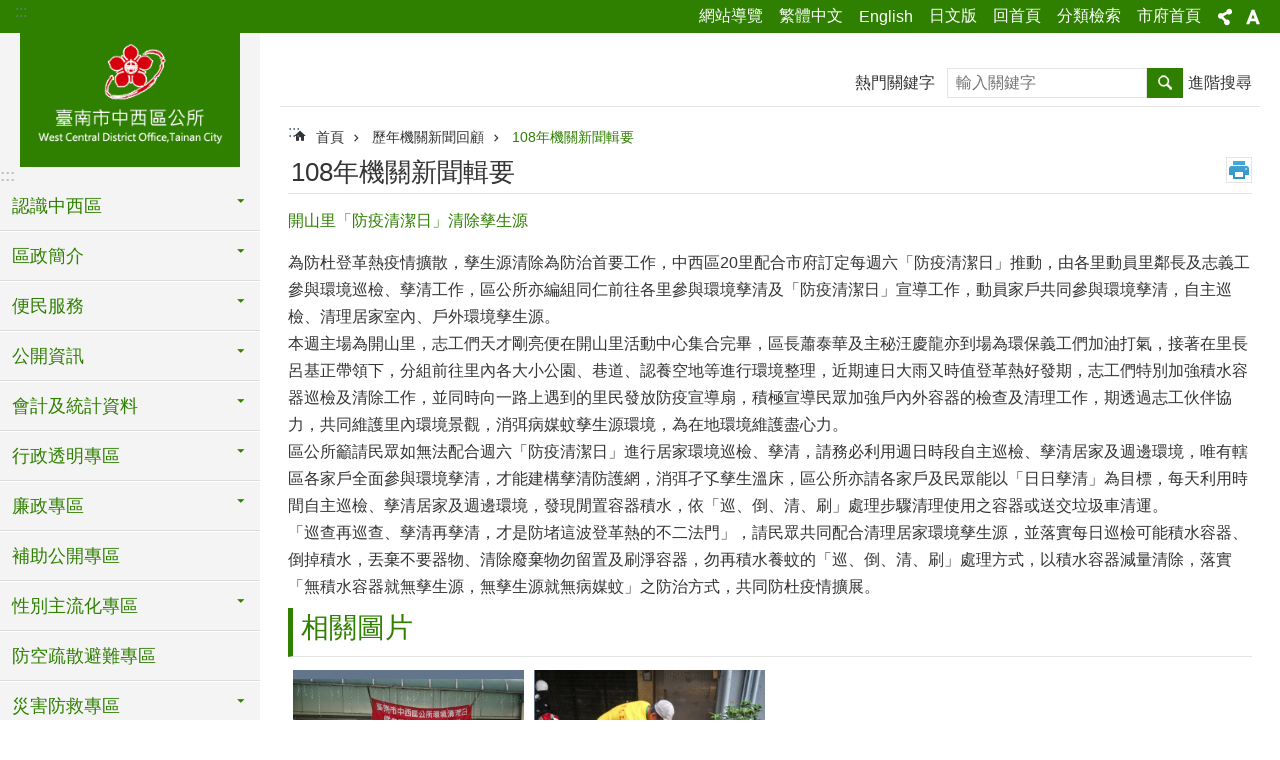

--- FILE ---
content_type: text/html; charset=utf-8
request_url: https://web.tainan.gov.tw/tnwcdo/News_Content.aspx?n=26187&sms=21451&s=7735275
body_size: 39156
content:

<!DOCTYPE html>

<html id="FormHtml" xmlns="http://www.w3.org/1999/xhtml" lang="zh-Hant">
<head id="Head1"><script src='https://web.tainan.gov.tw/Scripts/jquery.min.js'></script>
<script src='https://web.tainan.gov.tw/Scripts/jquery.lazy.min.js'></script>
<script src='https://web.tainan.gov.tw/Scripts/jquery.lazy.plugins.min.js'></script>
<script src='https://web.tainan.gov.tw/Scripts/jquery.cookie.min.js'></script>
<script src='https://web.tainan.gov.tw/Scripts/jUtil.min.js'></script>
<script src='https://web.tainan.gov.tw/Scripts/ShowMd5Code.min.js'></script>
<script  src='https://web.tainan.gov.tw/Scripts/Chart/highcharts.min.js'></script> 
<script  src='https://web.tainan.gov.tw/Scripts/Chart/map.src.min.js'></script> 
<script  src='https://web.tainan.gov.tw/Scripts/Chart/highcharts_theme.min.js'></script> 
<script  src='https://web.tainan.gov.tw/Scripts/Chart/tw-all.min.js'></script> 
<link rel='stylesheet' type='text/css'  href='https://web.tainan.gov.tw/Scripts/Chart/highcharts.css'> 
<script  src='https://web.tainan.gov.tw/Scripts/jquery.mousewheel.min.js'></script> 
<script  src='https://web.tainan.gov.tw/Scripts/jquery.touchwipe.min.js'></script> 
<script src='https://web.tainan.gov.tw/Scripts/linkCheck.js'></script>
<script>var CCMS_WWWURL='https://web.tainan.gov.tw/tnwcdo';var CCMS_LanguageSN=1;var CCMS_SitesSN_Encryption='186';var APName='$%mylocation%$';</script><meta http-equiv="X-UA-Compatible" content="IE=edge" /><meta name="viewport" content="width=device-width, initial-scale=1" /><meta http-equiv="Content-Type" content="text/html; charset=utf-8" />
<meta name="DC.Title" content="" />
<meta name="DC.Subject" content="" />
<meta name="DC.Creator" content="" />
<meta name="DC.Publisher" content="" />
<meta name="DC.Date" content="" />
<meta name="DC.Type" content="" />
<meta name="DC.Identifier" content="" />
<meta name="DC.Description" content="" />
<meta name="DC.Contributor" content="" />
<meta name="DC.Format" content="" />
<meta name="DC.Relation" content="" />
<meta name="DC.Source" content="" />
<meta name="DC.Language" content="" />
<meta name="DC.Rights" content="" />
<meta name="Category.Theme" content="110" />
<meta name="Category.Cake" content="110" />
<meta name="Category.Service" content="I00" />
<meta name="DC.Keywords" content="" />
<title>
	區公所-中西區-開山里「防疫清潔日」清除孳生源
</title><link id="likCssGlobal" href="/tnwcdo/css/global.css" rel="stylesheet" type="text/css" /><link id="likCssPage" href="/tnwcdo/css/page.css" rel="stylesheet" type="text/css" /><link id="likPrint" href="/tnwcdo/css/print.css" rel="stylesheet" type="text/css" media="print" /><link id="lnkCssSysDetail" href="/tnwcdo/css/sys_detail.css" rel="stylesheet" type="text/css" />
<link href="https://w3fs.tainan.gov.tw/001/Upload/186/sites/pagebackimage/1ebcbd3b-297c-48d0-9e9f-1ef2b96c96ab.png" rel="icon" type="image/x-icon">    <style>
        .for_accessibility a {
            position: absolute;
            top: 10px;
            left: 10px;
            z-index: 99;
            width: 1px;
            height: 1px;
            white-space: nowrap;
            overflow: hidden;
            color: #000;
        }
            .for_accessibility a:focus {
                width: auto;
                height: auto;
                padding: 6px;
                background-color: #fff;
            }
        .for_accessibility div {
            position: absolute;
            width: 2px;
            height: 2px;
            background-color: transparent;
            opacity: .1
        }
    </style>
<meta name="google-site-verification" content="mPOnVgJmjvgfvJ4kZvLY5xHK63tShdCj0w4C_QuD4xo" />
<script async src="https://www.googletagmanager.com/gtag/js?id=UA-154788703-16"></script>
<script>
  window.dataLayer = window.dataLayer || [];
  function gtag(){dataLayer.push(arguments);}
  gtag('js', new Date());

  gtag('config', 'UA-154788703-16');
</script>
<script src='https://web.tainan.gov.tw/Scripts/jGMap.js'></script>
<script src='https://web.tainan.gov.tw/Scripts/fancybox/jquery.fancybox.min.js'></script>
<link rel='stylesheet' type='text/css'  href='https://web.tainan.gov.tw/Scripts/fancybox/jquery.fancybox.css'> 
<script src='https://web.tainan.gov.tw/Scripts/lightGallery/js/lightgallery-all.min.js?1'></script>
<link rel='stylesheet' type='text/css'  href='https://web.tainan.gov.tw/Scripts/lightGallery/css/lightgallery.min.css?1'> 
<script  src='./js/airdatepicker/datepicker.min.js'></script> 
<script  src='./js/airdatepicker/datepicker.zh-tw.js'></script> 
<script  src='./js/airdatepicker/datepicker.en.js'></script> 
<link rel='stylesheet' type='text/css'  href='./js/airdatepicker/datepicker.min.css'> 
<meta property="og:title" content="開山里「防疫清潔日」清除孳生源" >
<meta property="og:type" content="article" >
<meta property="og:url" content="https://web.tainan.gov.tw/tnwcdo/News_Content.aspx?n=26187&sms=21451&s=7735275&Create=1" >
<meta property="og:site_name" content="區公所-中西區" >
<meta property="og:image" content="https://w3fs.tainan.gov.tw/001/Upload/186/relpic/21451/7735275/63b41a1f-99a8-457b-8926-c4d015e6d393@710x470.jpg" >
</head>
<body id="Formbody" data-js="false"><div class="for_accessibility">
    <a href="#Accesskey_C" class="" title="跳到主要內容區塊">跳到主要內容區塊</a>    <div>
    </div>
    <script>
        var $a = $('.for_accessibility a');
        $a.on('click', function (evt) {
            var $href = $($(this).attr('href')),
                $target = $href.find('a').eq(0).get(0);
            setTimeout(function () { try { $target.focus(); } catch (e) { } }, 0);
        });
    </script>
</div>
<script> document.body.setAttribute("data-js", "true");</script>
    
    <form method="post" action="./News_Content.aspx?n=26187&amp;sms=21451&amp;s=7735275&amp;Create=1" id="form1">
<div class="aspNetHidden">
<input type="hidden" name="__VIEWSTATE" id="__VIEWSTATE" value="GB9klMVerBip5VI9h9Cp8nw9QIsCxFbot+vkYA8unRCN+jQ25n88y5LsCAly7NGu3sFswC6C9kzqEt/YuxL+1HsyxxIwAesQc703Md94TinSAkm6tU7Lsy+W9am/8wcmvwP7tv3kFwuD57djIB+t2I43x82oiKiZPTkaxZyVAWagJT3/aZ3Axlrp+LpsH0g4zVNhr9JZstyNumtC+gz8HxPa6pJd+LA5x3weeKPlOGvuRvxgX3mFzkMyUysZqBVmIC+ticCMMJTYyAw9g5XisQ2Cp2Y2UwUPLDnAFlY0fwRxBtXsYXcJyu6sq7SBrb7BXJ7+fKntFws+SXo/MQ0XvxRuozFt+tWIFgk0rb5BkanJLsscp6tMK+htfiacX5f0LjFR08Yd+Lo9R4S6kyNYCWTgoGNsbEM2Nh5WZCkWubY2ncuEHOP01XOMdET5cS6hM60Y74SlOyBWasGOKp5vDZ2iGspEleFFEDqHnlMe1N11TewQdW6tnoiA8YABQ8mLt3nm8HhzNBTpK6Tdm78/iugQp6F2QDXxQg0IKlU7UwFhTQo/C0T4ZWE+tClhrxPZrCTvwhs3CZ6pt0TEoGdbjE5t9OG/RpHVjR58XeRg6qhT3cH8gPF7SEqIjgdDALj/iKDxQsOiEubAnsuxkt31iv3Nn7m3p4Ry7WUcR/kHyBSChgQsEyQSUMJSk3sIBTf2rbDYPjg1TOvlI6yMWeQceX2sKszztTPvX41NDREveX9whI83085nxvu2OrCL4Qjy4nDEGsIKYgwxc06tibiCECWkmnguohx1zmIzkcIjTXQaMz72L1BMO9RQGM/B/AY3ShZpCHX9NEuCNzhD5TvAZptwsiOcId7oUq4crMlZO9Hhy01Fmq+hjtWcZn7bfdxIAJ3o9oQneur/[base64]/lANQ0H7+NRVtsRwvwWD0G8asTaF+TZl+/FZrTIWuUG+b5IUHq86avYDE0V6wuATXHgVO779vzASQcHydGDyyqJEX2gOZWmzS0T/gjbL9DCM8z7rZf8MEgNZRPheaM/RTw==" />
</div>

        <!--主選單 結束-->
        <!--標題-->

        <div class="title">
            

        </div>
        
        
        
        
        
        
     <div class="group sys-root" data-func="{&#39;datePicker&#39;:{&#39;autoClose&#39;:true,&#39;language&#39;:&#39;zh-tw&#39;,&#39;navTitles&#39;:{&#39;days&#39;:&#39;&lt;i>民國 rrr 年&lt;/i> &amp;nbsp; MM&#39;,&#39;months&#39;:&#39;民國 rrr 年&#39;,&#39;years&#39;:&#39;民國 rrr1 至 rrr2 年&#39;}}}" data-nojs="您的瀏覽器似乎不支援 JavaScript 語法，但沒關係，這並不會影響到內容的陳述。如需要選擇適合您的字級大小，可利用鍵盤 Ctrl + (+)放大 (-)縮小。如需要回到上一頁，可使用瀏覽器提供的 Alt + 左方向鍵(←)。如需要列印，可利用鍵盤 Ctrl + p 使用瀏覽器提供的列印功能。" data-type="3" data-child="3"><div class="in"><div class="ct"><div class="in"> <div class="group base-mobile" data-func="{&#39;toggleBtn&#39;:{&#39;btnRole&#39;: &#39;button&#39;}}" data-index="1" data-type="3"><div class="in"><div class="hd"><div class="in"><div   data-index="0"  >		<span  ><a    title="手機版選單" data-title="手機版選單"     >手機版選單</a></span></div></div></div><div class="ct"><div class="in"> <div class="area-form search" data-index="1" data-type="0" data-child="1"><div class="in"><div class="hd"><div class="in"><div   data-index="0"  >		<span  ><a    title="search" data-title="search"     >search</a></span></div></div></div><div class="ct"><div class="in"><div class="fieldset">
  <span class="search"><label style='color: transparent; position: absolute;' for='c73d8b405dfe460a9307141c0fd64a54' >搜尋</label><input data-search="c73d8b405dfe460a9307141c0fd64a54" id='c73d8b405dfe460a9307141c0fd64a54' type="search" placeholder="輸入關鍵字" title="輸入關鍵字"></span>
  <span class="submit"><a href="#" id='btn_c73d8b405dfe460a9307141c0fd64a54' role='button' class='CCMS_SearchBtn' data-search="c73d8b405dfe460a9307141c0fd64a54" title="搜尋">搜尋</a></span>
</div>
<div class="list">
  <ul data-index="1" data-child="0">
  </ul>
</div>
<script >
$(function () {
    $('[data-search="c73d8b405dfe460a9307141c0fd64a54"]').on("keydown", function (event) {
        if (event.which == 13) {
             doSearch($('#btn_c73d8b405dfe460a9307141c0fd64a54'));
            return false;
        }
    });
});
</script>
</div></div><div class="ft"><div class="in"><ul data-index="1" data-child="1">
  <li data-index="1" class="advanced"><span><a target="_blank" href="https://www.google.com.tw/advanced_search?hl=zh-Hant&as_sitesearch=https://web.tainan.gov.tw/tnwcdo" title="進階搜尋[另開新視窗]">進階搜尋</a></span></li>
</ul>
</div></div></div></div> <div class="list-text share" data-index="2" data-type="0" data-child="1"><div class="in"><div class="hd"><div class="in"><div   data-index="0"  >		<span  ><a   href="#"  role="button" title="分享" data-title="分享"     >分享</a></span></div></div></div><div class="ct"><div class="in"><ul data-index="1" data-child="5"><li   data-index="1"  class="facebook"  >		<span  ><a   href="javascript: void(window.open('http://www.facebook.com/share.php?u='.concat(encodeURIComponent(location.href)) ));"   title="分享到 Facebook[另開新視窗]" data-title="分享到 Facebook[另開新視窗]"    target="_self"   >Facebook</a></span></li><li   data-index="2"  class="plurk"  >		<span  ><a   href="javascript: void(window.open('http://www.plurk.com/?qualifier=shares&status='.concat(encodeURIComponent(location.href)) ));"   title="分享到 Plurk[另開新視窗]" data-title="分享到 Plurk[另開新視窗]"    target="_self"   >Plurk</a></span></li><li   data-index="3"  class="twitter"  >		<span  ><a   href="javascript: void(window.open('http://twitter.com/home/?status='.concat(encodeURIComponent(document.title)) .concat(' ') .concat(encodeURIComponent(location.href))));"   title="分享到 twitter[另開新視窗]" data-title="分享到 twitter[另開新視窗]"    target="_self"   >Twitter</a></span></li><li   data-index="4"  class="line"  >		<span  ><a   href="javascript: void(window.open('http://line.naver.jp/R/msg/text/?'.concat(encodeURIComponent(location.href)) ));"   title="分享到 line[另開新視窗]" data-title="分享到 line[另開新視窗]"    target="_self"   >line</a></span></li><li   data-index="5"  class="email"  >		<span  ><a   href="javascript:  void(window.open('mailto:?subject=' + encodeURIComponent(document.title) + '&amp;body=' +  encodeURIComponent(document.URL)));"   title="分享到 email[另開新視窗]" data-title="分享到 email[另開新視窗]"    target="_self"   >Email</a></span></li></ul>
</div></div></div></div> <div class="group-list nav" data-func="{&#39;majorNavMobile&#39;:{}}" data-index="3" data-type="4" data-child="27"><div class="in"><div class="ct"><div class="in"><ul data-index="1" data-child="27"><li data-index="1"> <div class="group nav" data-index="1" data-type="3" data-child="1"><div class="in"><div class="hd"><div class="in"><div   data-index="0"  >		<span  ><a   href="cl.aspx?n=19776"      title="認識中西區" data-title="認識中西區"     >認識中西區</a></span></div></div></div><div class="ct"><div class="in"> <div class="list-text nav" data-index="1" data-type="0" data-child="1"><div class="in"><div class="ct"><div class="in"><ul data-index="1" data-child="2"><li   data-index="1"  >		<span  ><a   href="cp.aspx?n=19777"      title="本區概況" data-title="本區概況"     >本區概況</a></span></li><li   data-index="2"  >		<span  ><a   href="https://www.tnwcg.gov.tw/pplnum01.php?ms=ZnVfSUQ9MjI0"      rel="noopener noreferrer" title="人口資料[另開新視窗]" data-title="人口資料"    target="_blank"   >人口資料</a></span></li></ul>
</div></div></div></div></div></div></div></div></li><li data-index="2"> <div class="group nav" data-index="2" data-type="3" data-child="1"><div class="in"><div class="hd"><div class="in"><div   data-index="0"  >		<span  ><a   href="cl.aspx?n=19781"      title="區政簡介" data-title="區政簡介"     >區政簡介</a></span></div></div></div><div class="ct"><div class="in"> <div class="list-text nav" data-index="1" data-type="0" data-child="1"><div class="in"><div class="ct"><div class="in"><ul data-index="1" data-child="9"><li   data-index="1"  >		<span  ><a   href="cp.aspx?n=19798"      title="公所介紹" data-title="公所介紹"     >公所介紹</a></span></li><li   data-index="2"  >		<span  ><a   href="cp.aspx?n=19800"      title="區長簡介" data-title="區長簡介"     >區長簡介</a></span></li><li   data-index="3"  >		<span  ><a   href="cp.aspx?n=19806"      title="各課室主管介紹" data-title="各課室主管介紹"     >各課室主管介紹</a></span></li><li   data-index="4"  >		<span  ><a   href="cp.aspx?n=19809"      title="為民服務白皮書" data-title="為民服務白皮書"     >為民服務白皮書</a></span></li><li   data-index="5"  >		<span  ><a   href="cp.aspx?n=19815"      title="志工介紹" data-title="志工介紹"     >志工介紹</a></span></li><li   data-index="6"  >		<span  ><a   href="cp.aspx?n=19816"      title="區內機關及學校" data-title="區內機關及學校"     >區內機關及學校</a></span></li><li   data-index="7"  >		<span  ><a   href="cp.aspx?n=19817"      title="區內民意代表通訊" data-title="區內民意代表通訊"     >區內民意代表通訊</a></span></li><li   data-index="8"  >		<span  ><a   href="cp.aspx?n=19818"      title="區政建設" data-title="區政建設"     >區政建設</a></span></li><li   data-index="9"  >		<span  ><a   href="cp.aspx?n=19819"      title="調解委員會" data-title="調解委員會"     >調解委員會</a></span></li></ul>
</div></div></div></div></div></div></div></div></li><li data-index="3"> <div class="group nav" data-index="3" data-type="3" data-child="1"><div class="in"><div class="hd"><div class="in"><div   data-index="0"  >		<span  ><a   href="cl.aspx?n=19824"      title="便民服務" data-title="便民服務"     >便民服務</a></span></div></div></div><div class="ct"><div class="in"> <div class="list-text nav" data-index="1" data-type="0" data-child="1"><div class="in"><div class="ct"><div class="in"><ul data-index="1" data-child="4"><li   data-index="1"  >		<span  ><a   href="https://onestop.tainan.gov.tw/"      rel="noopener noreferrer" title="一站式整合服務：線上申請[另開新視窗]" data-title="一站式整合服務：線上申請"    target="_blank"   >一站式整合服務：線上申請</a></span></li><li   data-index="2"  >		<span  ><a   href="Forum.aspx?n=19896&sms=18782"      title="意見交流" data-title="意見交流"     >意見交流</a></span></li><li   data-index="3"  >		<span  ><a   href="Message.aspx?n=19897&sms=18783"      title="區長信箱" data-title="區長信箱"     >區長信箱</a></span></li><li   data-index="4"  >		<span  ><a   href="News.aspx?n=19898&sms=18784"      title="區政業務申辦說明" data-title="區政業務申辦說明"     >區政業務申辦說明</a></span></li></ul>
</div></div></div></div></div></div></div></div></li><li data-index="4"> <div class="group nav" data-index="4" data-type="3" data-child="1"><div class="in"><div class="hd"><div class="in"><div   data-index="0"  >		<span  ><a   href="cl.aspx?n=19939"      title="公開資訊" data-title="公開資訊"     >公開資訊</a></span></div></div></div><div class="ct"><div class="in"> <div class="list-text nav" data-index="1" data-type="0" data-child="1"><div class="in"><div class="ct"><div class="in"><ul data-index="1" data-child="14"><li   data-index="1"  >		<span  ><a   href="https://www.tainan.gov.tw/News.aspx?n=4977&sms=9774"      rel="noopener noreferrer" title="市政公報[另開新視窗]" data-title="市政公報"    target="_blank"   >市政公報</a></span></li><li   data-index="2"  >		<span  ><a   href="News.aspx?n=19941&sms=18794"      title="個人資料保護區" data-title="個人資料保護區"     >個人資料保護區</a></span></li><li   data-index="3"  >		<span  ><a   href="News.aspx?n=19943&sms=18796"      title="採購公告" data-title="採購公告"     >採購公告</a></span></li><li   data-index="4"  >		<span  ><a   href="News.aspx?n=19944&sms=18797"      title="機關公告" data-title="機關公告"     >機關公告</a></span></li><li   data-index="5"  >		<span  ><a   href="News.aspx?n=19945&sms=18798"      title="機關新聞" data-title="機關新聞"     >機關新聞</a></span></li><li   data-index="6"  >		<span  ><a   href="News.aspx?n=19946&sms=18799"      title="活動消息" data-title="活動消息"     >活動消息</a></span></li><li   data-index="7"  >		<span  ><a   href="https://docs.google.com/spreadsheets/d/1gwkZR5UEewni4Mjkamfe5pbQZdV_ZYbePCdyly9rhZQ/edit#gid=0"      rel="noopener noreferrer" title="里、社區活動行事曆[另開新視窗]" data-title="里、社區活動行事曆"    target="_blank"   >里、社區活動行事曆</a></span></li><li   data-index="8"  >		<span  ><a   href="News.aspx?n=19951&sms=18800"      title="相關法規" data-title="相關法規"     >相關法規</a></span></li><li   data-index="9"  >		<span  ><a   href="News.aspx?n=19952&sms=18801"      title="行政指導相關文書" data-title="行政指導相關文書"     >行政指導相關文書</a></span></li><li   data-index="10"  >		<span  ><a   href="News.aspx?n=19953&sms=18802"      title="施政計劃" data-title="施政計劃"     >施政計劃</a></span></li><li   data-index="11"  >		<span  ><a   href="News.aspx?n=19954&sms=18803"      title="請訴願處理" data-title="請訴願處理"     >請訴願處理</a></span></li><li   data-index="12"  >		<span  ><a   href="News.aspx?n=19955&sms=18804"      title="常見問答集" data-title="常見問答集"     >常見問答集</a></span></li><li   data-index="13"  >		<span  ><a   href="News.aspx?n=28857&sms=22261"      title="辦理政策及業務宣導之執行情形" data-title="辦理政策及業務宣導之執行情形"     >辦理政策及業務宣導之執行情形</a></span></li><li   data-index="14"  >		<span  ><a   href="News.aspx?n=39734&sms=26083"      title="鐵路地下化工程資訊" data-title="鐵路地下化工程資訊"     >鐵路地下化工程資訊</a></span></li></ul>
</div></div></div></div></div></div></div></div></li><li data-index="5"> <div class="group nav" data-index="5" data-type="3" data-child="1"><div class="in"><div class="hd"><div class="in"><div   data-index="0"  >		<span  ><a   href="cl.aspx?n=19957"      title="會計及統計資料" data-title="會計及統計資料"     >會計及統計資料</a></span></div></div></div><div class="ct"><div class="in"> <div class="list-text nav" data-index="1" data-type="0" data-child="1"><div class="in"><div class="ct"><div class="in"><ul data-index="1" data-child="6"><li   data-index="1"  >		<span  ><a   href="https://www.tainan.gov.tw/cp.aspx?n=15715"      rel="noopener noreferrer" title="臺南市總預算及決算書[另開新視窗]" data-title="臺南市總預算及決算書"    target="_blank"   >臺南市總預算及決算書</a></span></li><li   data-index="2"  >		<span  ><a   href="cp.aspx?n=19959"      title="本所預算及決算書" data-title="本所預算及決算書"     >本所預算及決算書</a></span></li><li   data-index="3"  >		<span  ><a   href="News.aspx?n=19960&sms=18806"      title="會計報告" data-title="會計報告"     >會計報告</a></span></li><li   data-index="4"  >		<span  ><a   href="News.aspx?n=19961&sms=18807"      title="預告統計資料" data-title="預告統計資料"     >預告統計資料</a></span></li><li   data-index="5"  >		<span  ><a   href="News.aspx?n=19962&sms=18808"      title="統計年報" data-title="統計年報"     >統計年報</a></span></li><li   data-index="6"  >		<span  ><a   href="News.aspx?n=19963&sms=18809"      title="性別統計專區" data-title="性別統計專區"     >性別統計專區</a></span></li></ul>
</div></div></div></div></div></div></div></div></li><li data-index="6"> <div class="group nav" data-index="6" data-type="3" data-child="1"><div class="in"><div class="hd"><div class="in"><div   data-index="0"  >		<span  ><a   href="cl.aspx?n=19972"      title="行政透明專區" data-title="行政透明專區"     >行政透明專區</a></span></div></div></div><div class="ct"><div class="in"> <div class="list-text nav" data-index="1" data-type="0" data-child="1"><div class="in"><div class="ct"><div class="in"><ul data-index="1" data-child="5"><li   data-index="1"  >		<span  ><a   href="News.aspx?n=19973&sms=18811"      title="回饋金資訊公開" data-title="回饋金資訊公開"     >回饋金資訊公開</a></span></li><li   data-index="2"  >		<span  ><a   href="News.aspx?n=19974&sms=18812"      title="社福捐贈資訊公開" data-title="社福捐贈資訊公開"     >社福捐贈資訊公開</a></span></li><li   data-index="3"  >		<span  ><a   href="News.aspx?n=19975&sms=18813"      title="地方發展經費運用情形" data-title="地方發展經費運用情形"     >地方發展經費運用情形</a></span></li><li   data-index="4"  >		<span  ><a   href="News.aspx?n=26438&sms=21476"      title="接受補助計畫收支報告" data-title="接受補助計畫收支報告"     >接受補助計畫收支報告</a></span></li><li   data-index="5"  >		<span  ><a   href="News.aspx?n=32591&sms=24192"      title="國家賠償事件收結情形表" data-title="國家賠償事件收結情形表"     >國家賠償事件收結情形表</a></span></li></ul>
</div></div></div></div></div></div></div></div></li><li data-index="7"> <div class="group nav" data-index="7" data-type="3" data-child="1"><div class="in"><div class="hd"><div class="in"><div   data-index="0"  >		<span  ><a   href="cl.aspx?n=37853"      title="廉政專區" data-title="廉政專區"     >廉政專區</a></span></div></div></div><div class="ct"><div class="in"> <div class="list-text nav" data-index="1" data-type="0" data-child="1"><div class="in"><div class="ct"><div class="in"><ul data-index="1" data-child="3"><li   data-index="1"  >		<span  ><a   href="News.aspx?n=37856&sms=25700"      title="公職人員利益衝突迴避" data-title="公職人員利益衝突迴避"     >公職人員利益衝突迴避</a></span></li><li   data-index="2"  >		<span  ><a   href="News.aspx?n=37857&sms=25701"      title="廉政宣導" data-title="廉政宣導"     >廉政宣導</a></span></li><li   data-index="3"  >		<span  ><a   href="https://web.tainan.gov.tw/ethics/cl.aspx?n=45049"      rel="noopener noreferrer" title="臺南市政府政風處「揭弊者保護專區」[另開新視窗]" data-title="臺南市政府政風處「揭弊者保護專區」"    target="_blank"   >臺南市政府政風處「揭弊者保護專區」</a></span></li></ul>
</div></div></div></div></div></div></div></div></li><li data-index="8"> <div class="group nav" data-index="8" data-type="3" data-child="1"><div class="in"><div class="hd"><div class="in"><div   data-index="0"  >		<span  ><a   href="News.aspx?n=38819&sms=25886"      title="補助公開專區" data-title="補助公開專區"     >補助公開專區</a></span></div></div></div><div class="ct"><div class="in"> <div class="list-text nav" data-index="1" data-type="0"><div class="in"><div class="ct"><div class="in"></div></div></div></div></div></div></div></div></li><li data-index="9"> <div class="group nav" data-index="9" data-type="3" data-child="1"><div class="in"><div class="hd"><div class="in"><div   data-index="0"  >		<span  ><a   href="cl.aspx?n=19976"      title="性別主流化專區" data-title="性別主流化專區"     >性別主流化專區</a></span></div></div></div><div class="ct"><div class="in"> <div class="list-text nav" data-index="1" data-type="0" data-child="1"><div class="in"><div class="ct"><div class="in"><ul data-index="1" data-child="7"><li   data-index="1"  >		<span  ><a   href="News.aspx?n=19977&sms=18814"      title="性別主流化實施計畫" data-title="性別主流化實施計畫"     >性別主流化實施計畫</a></span></li><li   data-index="2"  >		<span  ><a   href="News.aspx?n=23126&sms=20265"      title="性別平等機制" data-title="性別平等機制"     >性別平等機制</a></span></li><li   data-index="3"  >		<span  ><a   href="News.aspx?n=19980&sms=18817"      title="性別統計分析" data-title="性別統計分析"     >性別統計分析</a></span></li><li   data-index="4"  >		<span  ><a   href="News.aspx?n=19979&sms=18816"      title="性別影響評估" data-title="性別影響評估"     >性別影響評估</a></span></li><li   data-index="5"  >		<span  ><a   href="News.aspx?n=19978&sms=18815"      title="性別意識培力課程" data-title="性別意識培力課程"     >性別意識培力課程</a></span></li><li   data-index="6"  >		<span  ><a   href="News.aspx?n=19981&sms=18818"      title="性別平等宣導成果" data-title="性別平等宣導成果"     >性別平等宣導成果</a></span></li><li   data-index="7"  >		<span  ><a   href="News_Card.aspx?n=19982&sms=18819"      title="網站連結" data-title="網站連結"     >網站連結</a></span></li></ul>
</div></div></div></div></div></div></div></div></li><li data-index="10"> <div class="group nav" data-index="10" data-type="3" data-child="1"><div class="in"><div class="hd"><div class="in"><div   data-index="0"  >		<span  ><a   href="News.aspx?n=34669&sms=24657"      title="防空疏散避難專區" data-title="防空疏散避難專區"     >防空疏散避難專區</a></span></div></div></div><div class="ct"><div class="in"> <div class="list-text nav" data-index="1" data-type="0"><div class="in"><div class="ct"><div class="in"></div></div></div></div></div></div></div></div></li><li data-index="11"> <div class="group nav" data-index="11" data-type="3" data-child="1"><div class="in"><div class="hd"><div class="in"><div   data-index="0"  >		<span  ><a   href="cl.aspx?n=19993"      title="災害防救專區" data-title="災害防救專區"     >災害防救專區</a></span></div></div></div><div class="ct"><div class="in"> <div class="list-text nav" data-index="1" data-type="0" data-child="1"><div class="in"><div class="ct"><div class="in"><ul data-index="1" data-child="9"><li   data-index="1"  >		<span  ><a   href="News.aspx?n=19994&sms=18828"      title="組織類" data-title="組織類"     >組織類</a></span></li><li   data-index="2"  >		<span  ><a   href="News.aspx?n=19995&sms=18829"      title="颱風類" data-title="颱風類"     >颱風類</a></span></li><li   data-index="3"  >		<span  ><a   href="News.aspx?n=19996&sms=18830"      title="豪雨類" data-title="豪雨類"     >豪雨類</a></span></li><li   data-index="4"  >		<span  ><a   href="News.aspx?n=19997&sms=18831"      title="地震類" data-title="地震類"     >地震類</a></span></li><li   data-index="5"  >		<span  ><a   href="News.aspx?n=19999&sms=18833"      title="其他類" data-title="其他類"     >其他類</a></span></li><li   data-index="6"  >		<span  ><a   href="https://bear.emic.gov.tw"      rel="noopener noreferrer" title="全民防災e點通[另開新視窗]" data-title="全民防災e點通"    target="_blank"   >全民防災e點通</a></span></li><li   data-index="7"  >		<span  ><a   href="https://web.tainan.gov.tw/publicdisaster/News_Link.aspx?n=21777&sms=19359"      rel="noopener noreferrer" title="臺南市政府災害防救電子報[另開新視窗]" data-title="臺南市政府災害防救電子報"    target="_blank"   >臺南市政府災害防救電子報</a></span></li><li   data-index="8"  >		<span  ><a   href="News.aspx?n=40932&sms=26297"      rel="noopener noreferrer" title="災害防救電子報(中西區篇)[另開新視窗]" data-title="災害防救電子報(中西區篇)"    target="_blank"   >災害防救電子報(中西區篇)</a></span></li><li   data-index="9"  >		<span  ><a   href="News.aspx?n=41182&sms=26335"      title="災害通報聯絡窗口" data-title="災害通報聯絡窗口"     >災害通報聯絡窗口</a></span></li></ul>
</div></div></div></div></div></div></div></div></li><li data-index="12"> <div class="group nav" data-index="12" data-type="3" data-child="1"><div class="in"><div class="hd"><div class="in"><div   data-index="0"  >		<span  ><a   href="News.aspx?n=20005&sms=18835"      title="防災地圖" data-title="防災地圖"     >防災地圖</a></span></div></div></div><div class="ct"><div class="in"> <div class="list-text nav" data-index="1" data-type="0"><div class="in"><div class="ct"><div class="in"></div></div></div></div></div></div></div></div></li><li data-index="13"> <div class="group nav" data-index="13" data-type="3" data-child="1"><div class="in"><div class="hd"><div class="in"><div   data-index="0"  >		<span  ><a   href="cl.aspx?n=20006"      title="鄰里社區" data-title="鄰里社區"     >鄰里社區</a></span></div></div></div><div class="ct"><div class="in"> <div class="list-text nav" data-index="1" data-type="0" data-child="1"><div class="in"><div class="ct"><div class="in"><ul data-index="1" data-child="7"><li   data-index="1"  >		<span  ><a   href="News.aspx?n=20007&sms=19926"      title="各里簡介" data-title="各里簡介"     >各里簡介</a></span></li><li   data-index="2"  >		<span  ><a   href="cp.aspx?n=20008"      title="里辦公處" data-title="里辦公處"     >里辦公處</a></span></li><li   data-index="3"  >		<span  ><a   href="cp.aspx?n=20009"      title="社區發展協會" data-title="社區發展協會"     >社區發展協會</a></span></li><li   data-index="4"  >		<span  ><a   href="cp.aspx?n=20010"      title="里社區活動中心" data-title="里社區活動中心"     >里社區活動中心</a></span></li><li   data-index="5"  >		<span  ><a   href="cp.aspx?n=20011"      title="鄰里公園綠地" data-title="鄰里公園綠地"     >鄰里公園綠地</a></span></li><li   data-index="6"  >		<span  ><a   href="cp.aspx?n=20014"      title="社區照顧關懷據點 " data-title="社區照顧關懷據點 "     >社區照顧關懷據點 </a></span></li><li   data-index="7"  >		<span  ><a   href="https://tnda.tainan.gov.tw/acthouse/classlist.asp"      rel="noopener noreferrer" title="臺南市里社區活動中心資訊入口網(最新課程資訊)[另開新視窗]" data-title="臺南市里社區活動中心資訊入口網(最新課程資訊)"    target="_blank"   >臺南市里社區活動中心資訊入口網(最新課程資訊)</a></span></li></ul>
</div></div></div></div></div></div></div></div></li><li data-index="14"> <div class="group nav" data-index="14" data-type="3" data-child="1"><div class="in"><div class="hd"><div class="in"><div   data-index="0"  >		<span  ><a   href="cl.aspx?n=20015"      title="人文風情" data-title="人文風情"     >人文風情</a></span></div></div></div><div class="ct"><div class="in"> <div class="list-text nav" data-index="1" data-type="0" data-child="1"><div class="in"><div class="ct"><div class="in"><ul data-index="1" data-child="4"><li   data-index="1"  >		<span  ><a   href="News.aspx?n=20016&sms=19947"      title="古蹟瀏覽" data-title="古蹟瀏覽"     >古蹟瀏覽</a></span></li><li   data-index="2"  >		<span  ><a   href="News.aspx?n=20017&sms=19948"      title="宗教之旅" data-title="宗教之旅"     >宗教之旅</a></span></li><li   data-index="3"  >		<span  ><a   href="News.aspx?n=20019&sms=19950"      title="小吃介紹" data-title="小吃介紹"     >小吃介紹</a></span></li><li   data-index="4"  >		<span  ><a   href="News.aspx?n=20020&sms=19951"      title="商圈" data-title="商圈"     >商圈</a></span></li></ul>
</div></div></div></div></div></div></div></div></li><li data-index="15"> <div class="group nav" data-index="15" data-type="3" data-child="1"><div class="in"><div class="hd"><div class="in"><div   data-index="0"  >		<span  ><a   href="News_Card.aspx?n=20021&sms=18842"      title="政令宣導影音專區" data-title="政令宣導影音專區"     >政令宣導影音專區</a></span></div></div></div><div class="ct"><div class="in"> <div class="list-text nav" data-index="1" data-type="0"><div class="in"><div class="ct"><div class="in"></div></div></div></div></div></div></div></div></li><li data-index="16"> <div class="group nav" data-index="16" data-type="3" data-child="1"><div class="in"><div class="hd"><div class="in"><div   data-index="0"  >		<span  ><a   href="News_Card.aspx?n=20022&sms=20133"      title="線上申請、開放平台專區" data-title="線上申請、開放平台專區"     >線上申請、開放平台專區</a></span></div></div></div><div class="ct"><div class="in"> <div class="list-text nav" data-index="1" data-type="0"><div class="in"><div class="ct"><div class="in"></div></div></div></div></div></div></div></div></li><li data-index="17"> <div class="group nav" data-index="17" data-type="3" data-child="1"><div class="in"><div class="hd"><div class="in"><div   data-index="0"  >		<span  ><a   href="News.aspx?n=20023&sms=18843"      title="跑馬燈" data-title="跑馬燈"     >跑馬燈</a></span></div></div></div><div class="ct"><div class="in"> <div class="list-text nav" data-index="1" data-type="0"><div class="in"><div class="ct"><div class="in"></div></div></div></div></div></div></div></div></li><li data-index="18"> <div class="group nav" data-index="18" data-type="3" data-child="1"><div class="in"><div class="hd"><div class="in"><div   data-index="0"  >		<span  ><a   href="News_Card.aspx?n=22076&sms=20147"      rel="noopener noreferrer" title="Facebook[另開新視窗]" data-title="Facebook"    target="_blank"   >Facebook</a></span></div></div></div><div class="ct"><div class="in"> <div class="list-text nav" data-index="1" data-type="0"><div class="in"><div class="ct"><div class="in"></div></div></div></div></div></div></div></div></li><li data-index="19"> <div class="group nav" data-index="19" data-type="3" data-child="1"><div class="in"><div class="hd"><div class="in"><div   data-index="0"  >		<span  ><a   href="cl.aspx?n=39999"      title="登革熱防治及預防疫苗接種" data-title="登革熱防治及預防疫苗接種"     >登革熱防治及預防疫苗接種</a></span></div></div></div><div class="ct"><div class="in"> <div class="list-text nav" data-index="1" data-type="0"><div class="in"><div class="ct"><div class="in"></div></div></div></div></div></div></div></div></li><li data-index="20"> <div class="group nav" data-index="20" data-type="3" data-child="1"><div class="in"><div class="hd"><div class="in"><div   data-index="0"  >		<span  ><a   href="cl.aspx?n=26170"      title="歷年機關新聞回顧" data-title="歷年機關新聞回顧"     >歷年機關新聞回顧</a></span></div></div></div><div class="ct"><div class="in"> <div class="list-text nav" data-index="1" data-type="0" data-child="1"><div class="in"><div class="ct"><div class="in"><ul data-index="1" data-child="12"><li   data-index="1"  >		<span  ><a   href="News.aspx?n=26172&sms=21440"      title="97年機關新聞輯要" data-title="97年機關新聞輯要"     >97年機關新聞輯要</a></span></li><li   data-index="2"  >		<span  ><a   href="News.aspx?n=26173&sms=21441"      title="98年機關新聞輯要" data-title="98年機關新聞輯要"     >98年機關新聞輯要</a></span></li><li   data-index="3"  >		<span  ><a   href="News.aspx?n=26177&sms=21442"      title="99年機關新聞輯要" data-title="99年機關新聞輯要"     >99年機關新聞輯要</a></span></li><li   data-index="4"  >		<span  ><a   href="News.aspx?n=26178&sms=21443"      title="100年機關新聞輯要" data-title="100年機關新聞輯要"     >100年機關新聞輯要</a></span></li><li   data-index="5"  >		<span  ><a   href="News.aspx?n=26180&sms=21444"      title="101年機關新聞輯要" data-title="101年機關新聞輯要"     >101年機關新聞輯要</a></span></li><li   data-index="6"  >		<span  ><a   href="News.aspx?n=26181&sms=21445"      title="102年機關新聞輯要" data-title="102年機關新聞輯要"     >102年機關新聞輯要</a></span></li><li   data-index="7"  >		<span  ><a   href="News.aspx?n=26182&sms=21446"      title="103年機關新聞輯要" data-title="103年機關新聞輯要"     >103年機關新聞輯要</a></span></li><li   data-index="8"  >		<span  ><a   href="News.aspx?n=26183&sms=21447"      title="104年機關新聞輯要" data-title="104年機關新聞輯要"     >104年機關新聞輯要</a></span></li><li   data-index="9"  >		<span  ><a   href="News.aspx?n=26184&sms=21448"      title="105年機關新聞輯要" data-title="105年機關新聞輯要"     >105年機關新聞輯要</a></span></li><li   data-index="10"  >		<span  ><a   href="News.aspx?n=26185&sms=21449"      title="106年機關新聞輯要" data-title="106年機關新聞輯要"     >106年機關新聞輯要</a></span></li><li   data-index="11"  >		<span  ><a   href="News.aspx?n=26186&sms=21450"      title="107年機關新聞輯要" data-title="107年機關新聞輯要"     >107年機關新聞輯要</a></span></li><li   data-index="12"  >		<span  ><a   href="News.aspx?n=26187&sms=21451"      title="108年機關新聞輯要" data-title="108年機關新聞輯要"     >108年機關新聞輯要</a></span></li></ul>
</div></div></div></div></div></div></div></div></li><li data-index="21"> <div class="group nav" data-index="21" data-type="3" data-child="1"><div class="in"><div class="hd"><div class="in"><div   data-index="0"  >		<span  ><a   href="cl.aspx?n=27180"      title="兵役專區" data-title="兵役專區"     >兵役專區</a></span></div></div></div><div class="ct"><div class="in"> <div class="list-text nav" data-index="1" data-type="0" data-child="1"><div class="in"><div class="ct"><div class="in"><ul data-index="1" data-child="2"><li   data-index="1"  >		<span  ><a   href="News.aspx?n=27181&sms=21801"      title="公告事項" data-title="公告事項"     >公告事項</a></span></li><li   data-index="2"  >		<span  ><a   href="News.aspx?n=27182&sms=21802"      title="兵役訊息" data-title="兵役訊息"     >兵役訊息</a></span></li></ul>
</div></div></div></div></div></div></div></div></li><li data-index="22"> <div class="group nav" data-index="22" data-type="3" data-child="1"><div class="in"><div class="hd"><div class="in"><div   data-index="0"  >		<span  ><a   href="cl.aspx?n=27470"      title="中西區圖書館" data-title="中西區圖書館"     >中西區圖書館</a></span></div></div></div><div class="ct"><div class="in"> <div class="list-text nav" data-index="1" data-type="0" data-child="1"><div class="in"><div class="ct"><div class="in"><ul data-index="1" data-child="3"><li   data-index="1"  >		<span  ><a   href="cp.aspx?n=27472"      title="開放時間" data-title="開放時間"     >開放時間</a></span></li><li   data-index="2"  >		<span  ><a   href="cp.aspx?n=27473"      title="休館公告" data-title="休館公告"     >休館公告</a></span></li><li   data-index="3"  >		<span  ><a   href="cp.aspx?n=43875"      title="正義與勇氣常設展-展覽介紹摺頁" data-title="正義與勇氣常設展-展覽介紹摺頁"     >正義與勇氣常設展-展覽介紹摺頁</a></span></li></ul>
</div></div></div></div></div></div></div></div></li><li data-index="23"> <div class="group nav" data-index="23" data-type="3" data-child="1"><div class="in"><div class="hd"><div class="in"><div   data-index="0"  >		<span  ><a   href="cl.aspx?n=31763"      title="原住民服務專區" data-title="原住民服務專區"     >原住民服務專區</a></span></div></div></div><div class="ct"><div class="in"> <div class="list-text nav" data-index="1" data-type="0" data-child="1"><div class="in"><div class="ct"><div class="in"><ul data-index="1" data-child="9"><li   data-index="1"  >		<span  ><a   href="https://www.cip.gov.tw"      rel="noopener noreferrer" title="行政院原住民族委員會[另開新視窗]" data-title="行政院原住民族委員會"    target="_blank"   >行政院原住民族委員會</a></span></li><li   data-index="2"  >		<span  ><a   href="https://web.tainan.gov.tw/nation/"      rel="noopener noreferrer" title="臺南市政府原住民族事務委員會[另開新視窗]" data-title="臺南市政府原住民族事務委員會"    target="_blank"   >臺南市政府原住民族事務委員會</a></span></li><li   data-index="3"  >		<span  ><a   href="https://web.tainan.gov.tw/nation/cl.aspx?n=914"      rel="noopener noreferrer" title="法令規章[另開新視窗]" data-title="法令規章"    target="_blank"   >法令規章</a></span></li><li   data-index="4"  >		<span  ><a   href="https://web.tainan.gov.tw/nation/News_eBook.aspx?n=969&sms=18320"      rel="noopener noreferrer" title="原住民權益手冊[另開新視窗]" data-title="原住民權益手冊"    target="_blank"   >原住民權益手冊</a></span></li><li   data-index="5"  >		<span  ><a   href="https://web.tainan.gov.tw/nation/cl.aspx?n=918"      rel="noopener noreferrer" title="申辦業務[另開新視窗]" data-title="申辦業務"    target="_blank"   >申辦業務</a></span></li><li   data-index="6"  >		<span  ><a   href="https://web.tainan.gov.tw/nation/cl.aspx?n=928"      rel="noopener noreferrer" title="社團名冊[另開新視窗]" data-title="社團名冊"    target="_blank"   >社團名冊</a></span></li><li   data-index="7"  >		<span  ><a   href="https://web.tainan.gov.tw/tnwcg/cl.aspx?n=38011"      rel="noopener noreferrer" title="原住民人口數[另開新視窗]" data-title="原住民人口數"    target="_blank"   >原住民人口數</a></span></li><li   data-index="8"  >		<span  ><a   href="News.aspx?n=31769&sms=23572"      title="訊息公告" data-title="訊息公告"     >訊息公告</a></span></li><li   data-index="9"  >		<span  ><a   href="News.aspx?n=31770&sms=23573"      title="相關連結" data-title="相關連結"     >相關連結</a></span></li></ul>
</div></div></div></div></div></div></div></div></li><li data-index="24"> <div class="group nav" data-index="24" data-type="3" data-child="1"><div class="in"><div class="hd"><div class="in"><div   data-index="0"  >		<span  ><a   href="cl.aspx?n=32804"      title="新住民服務專區" data-title="新住民服務專區"     >新住民服務專區</a></span></div></div></div><div class="ct"><div class="in"> <div class="list-text nav" data-index="1" data-type="0" data-child="1"><div class="in"><div class="ct"><div class="in"><ul data-index="1" data-child="2"><li   data-index="1"  >		<span  ><a   href="News.aspx?n=32806&sms=24237"      title="訊息公告" data-title="訊息公告"     >訊息公告</a></span></li><li   data-index="2"  >		<span  ><a   href="News.aspx?n=32808&sms=24238"      title="相關連結" data-title="相關連結"     >相關連結</a></span></li></ul>
</div></div></div></div></div></div></div></div></li><li data-index="25"> <div class="group nav" data-index="25" data-type="3" data-child="1"><div class="in"><div class="hd"><div class="in"><div   data-index="0"  >		<span  ><a   href="http://www.tnoldvideo.tw"      title="中西區文化地圖" data-title="中西區文化地圖"     >中西區文化地圖</a></span></div></div></div><div class="ct"><div class="in"> <div class="list-text nav" data-index="1" data-type="0"><div class="in"><div class="ct"><div class="in"></div></div></div></div></div></div></div></div></li><li data-index="26"> <div class="group nav" data-index="26" data-type="3" data-child="1"><div class="in"><div class="hd"><div class="in"><div   data-index="0"  >		<span  ><a   href="News.aspx?n=41696&sms=26426"      title="機關檔案申請應用" data-title="機關檔案申請應用"     >機關檔案申請應用</a></span></div></div></div><div class="ct"><div class="in"> <div class="list-text nav" data-index="1" data-type="0"><div class="in"><div class="ct"><div class="in"></div></div></div></div></div></div></div></div></li><li data-index="27"> <div class="group nav" data-index="27" data-type="3" data-child="1"><div class="in"><div class="hd"><div class="in"><div   data-index="0"  >		<span  ><a   href="cl.aspx?n=19983"      title="網網相連" data-title="網網相連"     >網網相連</a></span></div></div></div><div class="ct"><div class="in"> <div class="list-text nav" data-index="1" data-type="0" data-child="1"><div class="in"><div class="ct"><div class="in"><ul data-index="1" data-child="8"><li   data-index="1"  >		<span  ><a   href="News_Card.aspx?n=19984&sms=18820"      title="政府機關" data-title="政府機關"     >政府機關</a></span></li><li   data-index="2"  >		<span  ><a   href="News_Card.aspx?n=19985&sms=18821"      title="災害防救" data-title="災害防救"     >災害防救</a></span></li><li   data-index="3"  >		<span  ><a   href="News_Card.aspx?n=19986&sms=18822"      title="疾病防治" data-title="疾病防治"     >疾病防治</a></span></li><li   data-index="4"  >		<span  ><a   href="News_Card.aspx?n=19987&sms=18823"      title="環境保護" data-title="環境保護"     >環境保護</a></span></li><li   data-index="5"  >		<span  ><a   href="News_Card.aspx?n=19988&sms=18824"      title="低碳節能" data-title="低碳節能"     >低碳節能</a></span></li><li   data-index="6"  >		<span  ><a   href="News_Card.aspx?n=19989&sms=18825"      title="文化觀光" data-title="文化觀光"     >文化觀光</a></span></li><li   data-index="7"  >		<span  ><a   href="News_Card.aspx?n=19990&sms=18826"      title="外文網站" data-title="外文網站"     >外文網站</a></span></li><li   data-index="8"  >		<span  ><a   href="News_Card.aspx?n=19991&sms=18827"      title="其他類" data-title="其他類"     >其他類</a></span></li></ul>
</div></div></div></div></div></div></div></div></li></ul></div></div></div></div> <div class="list-text hot-key-word" data-index="4" data-type="0"><div class="in"><div class="hd"><div class="in"><div   data-index="0"  >		<span  ><a    title="熱門關鍵字" data-title="熱門關鍵字"     >熱門關鍵字</a></span></div></div></div><div class="ct"><div class="in"></div></div></div></div> <div class="list-text link" data-index="5" data-type="0" data-child="1"><div class="in"><div class="hd"><div class="in"><div   data-index="0"  >		<span  ><a    title="上方連結" data-title="上方連結"     >上方連結</a></span></div></div></div><div class="ct"><div class="in"><ul data-index="1" data-child="7"><li   data-index="1"  >		<span  ><a   href="SiteMap.aspx"   title="網站導覽" data-title="網站導覽"    target="_self"   >網站導覽</a></span></li><li   data-index="2"  >		<span  ><a   href="Default.aspx"   title="繁體中文" data-title="繁體中文"    target="_self"   >繁體中文</a></span></li><li   data-index="3"  >		<span  ><a   href="https://web.tainan.gov.tw/tnwcdo_en"   rel="noopener noreferrer" title="English[另開新視窗]" data-title="English"    target="_blank"   >English</a></span></li><li   data-index="4"  >		<span  ><a   href="https://web.tainan.gov.tw/tnwcdo_jp"   rel="noopener noreferrer" title="日文版[另開新視窗]" data-title="日文版"    target="_blank"   >日文版</a></span></li><li   data-index="5"  >		<span  ><a   href="Default.aspx"   title="回首頁" data-title="回首頁"    target="_self"   >回首頁</a></span></li><li   data-index="6"  >		<span  ><a   href="categoryretrieval.aspx"   title="分類檢索" data-title="分類檢索"    target="_self"   >分類檢索</a></span></li><li   data-index="7"  >		<span  ><a   href="https://www.tainan.gov.tw/"   rel="noopener noreferrer" title="市府首頁[另開新視窗]" data-title="市府首頁"    target="_blank"   >市府首頁</a></span></li></ul>
</div></div></div></div> <div class="list-text link" data-index="6" data-type="0" data-child="1"><div class="in"><div class="hd"><div class="in"><div   data-index="0"  >		<span  ><a    title="下方連結" data-title="下方連結"     >下方連結</a></span></div></div></div><div class="ct"><div class="in"><ul data-index="1" data-child="1"><li   data-index="1"  >		<span  ><a   href="cp.aspx?n=37258"   title="政府網站資料開放宣告" data-title="政府網站資料開放宣告"    target="_self"   >政府網站資料開放宣告</a></span></li></ul>
</div></div></div></div></div></div></div></div> <div class="group base-extend" data-index="2" data-type="3" data-child="1"><div class="in"><div class="ct"><div class="in"> <div class="group default info" data-index="1" data-type="3"><div class="in"><div class="ct"><div class="in"> <div class="simple-text accesskey" data-type="0" data-child="1"><div class="in"><div class="ct"><div class="in"><span><a href="#Accesskey_U" id="Accesskey_U" accesskey="U" title="上方選單連結區，此區塊列有本網站的主要連結">:::</a></span></div></div></div></div> <div class="list-text link" data-index="1" data-type="0" data-child="1"><div class="in"><div class="hd"><div class="in"><div   data-index="0"  >		<span  ><a    title="上方連結" data-title="上方連結"     >上方連結</a></span></div></div></div><div class="ct"><div class="in"><ul data-index="1" data-child="7"><li   data-index="1"  >		<span  ><a   href="SiteMap.aspx"   title="網站導覽" data-title="網站導覽"    target="_self"   >網站導覽</a></span></li><li   data-index="2"  >		<span  ><a   href="Default.aspx"   title="繁體中文" data-title="繁體中文"    target="_self"   >繁體中文</a></span></li><li   data-index="3"  >		<span  ><a   href="https://web.tainan.gov.tw/tnwcdo_en"   rel="noopener noreferrer" title="English[另開新視窗]" data-title="English"    target="_blank"   >English</a></span></li><li   data-index="4"  >		<span  ><a   href="https://web.tainan.gov.tw/tnwcdo_jp"   rel="noopener noreferrer" title="日文版[另開新視窗]" data-title="日文版"    target="_blank"   >日文版</a></span></li><li   data-index="5"  >		<span  ><a   href="Default.aspx"   title="回首頁" data-title="回首頁"    target="_self"   >回首頁</a></span></li><li   data-index="6"  >		<span  ><a   href="categoryretrieval.aspx"   title="分類檢索" data-title="分類檢索"    target="_self"   >分類檢索</a></span></li><li   data-index="7"  >		<span  ><a   href="https://www.tainan.gov.tw/"   rel="noopener noreferrer" title="市府首頁[另開新視窗]" data-title="市府首頁"    target="_blank"   >市府首頁</a></span></li></ul>
</div></div></div></div> <div class="list-text share" data-func="{&#39;toggleBtn&#39;:{&#39;clickToRemove&#39;:true}}" data-index="2" data-type="0" data-child="1"><div class="in"><div class="hd"><div class="in"><div   data-index="0"  >		<span  ><a   href="#"  role="button" title="分享" data-title="分享"     >分享</a></span></div></div></div><div class="ct"><div class="in"><ul data-index="1" data-child="5"><li   data-index="1"  class="facebook"  >		<span  ><a   href="javascript: void(window.open('http://www.facebook.com/share.php?u='.concat(encodeURIComponent(location.href)) ));"   title="分享到 Facebook[另開新視窗]" data-title="分享到 Facebook[另開新視窗]"    target="_self"   >Facebook</a></span></li><li   data-index="2"  class="plurk"  >		<span  ><a   href="javascript: void(window.open('http://www.plurk.com/?qualifier=shares&status='.concat(encodeURIComponent(location.href)) ));"   title="分享到 Plurk[另開新視窗]" data-title="分享到 Plurk[另開新視窗]"    target="_self"   >Plurk</a></span></li><li   data-index="3"  class="twitter"  >		<span  ><a   href="javascript: void(window.open('http://twitter.com/home/?status='.concat(encodeURIComponent(document.title)) .concat(' ') .concat(encodeURIComponent(location.href))));"   title="分享到 twitter[另開新視窗]" data-title="分享到 twitter[另開新視窗]"    target="_self"   >Twitter</a></span></li><li   data-index="4"  class="line"  >		<span  ><a   href="javascript: void(window.open('http://line.naver.jp/R/msg/text/?'.concat(encodeURIComponent(location.href)) ));"   title="分享到 line[另開新視窗]" data-title="分享到 line[另開新視窗]"    target="_self"   >line</a></span></li><li   data-index="5"  class="email"  >		<span  ><a   href="javascript:  void(window.open('mailto:?subject=' + encodeURIComponent(document.title) + '&amp;body=' +  encodeURIComponent(document.URL)));"   title="分享到 email[另開新視窗]" data-title="分享到 email[另開新視窗]"    target="_self"   >Email</a></span></li></ul>
</div></div></div></div> <div class="list-text font-size" data-func="{&#39;toggleBtn&#39;:{&#39;clickToRemove&#39;:true},&#39;fontSize&#39;:{}}" data-index="3" data-type="0" data-child="1"><div class="in"><div class="hd"><div class="in"><div   data-index="0"  >		<span  ><a   href="#"  role="button" title="字級" data-title="字級"     >字級</a></span></div></div></div><div class="ct"><div class="in"><ul data-index="1" data-child="3"><li   data-index="1"  class="small"  >		<span  ><a   href="#"   title="小" data-title="小" role="button"    >小</a></span></li><li   data-index="2"  class="medium"  >		<span  ><a   href="#"   title="中" data-title="中" role="button"    >中</a></span></li><li   data-index="3"  class="large"  >		<span  ><a   href="#"   title="大" data-title="大" role="button"    >大</a></span></li></ul>
</div></div></div></div></div></div></div></div> <div class="simple-text major-logo" data-index="2" data-type="0" data-child="1"><div class="in"><div class="ct"><div class="in"><h1><a href="Default.aspx" title="區公所-中西區LOGO">區公所-中西區</a></h1></div></div></div></div> <div class="simple-text accesskey" data-type="0" data-child="1"><div class="in"><div class="ct"><div class="in"><span><a href="#Accesskey_L" id="Accesskey_L" accesskey="L" title="左方導覽區塊，此區塊列有本網站的次要連結">:::</a></span></div></div></div></div> <div class="group-list nav" data-func="{&#39;majorNavStraight&#39;:{}}" data-index="3" data-type="4" data-child="27"><div class="in"><div class="ct"><div class="in"><ul data-index="1" data-child="27"><li data-index="1"> <div class="group nav" data-index="1" data-type="3" data-child="1"><div class="in"><div class="hd"><div class="in"><div   data-index="0"  >		<span  ><a   href="cl.aspx?n=19776"      title="認識中西區" data-title="認識中西區"     >認識中西區</a></span></div></div></div><div class="ct"><div class="in"> <div class="list-text nav" data-index="1" data-type="0" data-child="1"><div class="in"><div class="ct"><div class="in"><ul data-index="1" data-child="2"><li   data-index="1"  >		<span  ><a   href="cp.aspx?n=19777"      title="本區概況" data-title="本區概況"     >本區概況</a></span></li><li   data-index="2"  >		<span  ><a   href="https://www.tnwcg.gov.tw/pplnum01.php?ms=ZnVfSUQ9MjI0"      rel="noopener noreferrer" title="人口資料[另開新視窗]" data-title="人口資料"    target="_blank"   >人口資料</a></span></li></ul>
</div></div></div></div></div></div></div></div></li><li data-index="2"> <div class="group nav" data-index="2" data-type="3" data-child="1"><div class="in"><div class="hd"><div class="in"><div   data-index="0"  >		<span  ><a   href="cl.aspx?n=19781"      title="區政簡介" data-title="區政簡介"     >區政簡介</a></span></div></div></div><div class="ct"><div class="in"> <div class="list-text nav" data-index="1" data-type="0" data-child="1"><div class="in"><div class="ct"><div class="in"><ul data-index="1" data-child="9"><li   data-index="1"  >		<span  ><a   href="cp.aspx?n=19798"      title="公所介紹" data-title="公所介紹"     >公所介紹</a></span></li><li   data-index="2"  >		<span  ><a   href="cp.aspx?n=19800"      title="區長簡介" data-title="區長簡介"     >區長簡介</a></span></li><li   data-index="3"  >		<span  ><a   href="cp.aspx?n=19806"      title="各課室主管介紹" data-title="各課室主管介紹"     >各課室主管介紹</a></span></li><li   data-index="4"  >		<span  ><a   href="cp.aspx?n=19809"      title="為民服務白皮書" data-title="為民服務白皮書"     >為民服務白皮書</a></span></li><li   data-index="5"  >		<span  ><a   href="cp.aspx?n=19815"      title="志工介紹" data-title="志工介紹"     >志工介紹</a></span></li><li   data-index="6"  >		<span  ><a   href="cp.aspx?n=19816"      title="區內機關及學校" data-title="區內機關及學校"     >區內機關及學校</a></span></li><li   data-index="7"  >		<span  ><a   href="cp.aspx?n=19817"      title="區內民意代表通訊" data-title="區內民意代表通訊"     >區內民意代表通訊</a></span></li><li   data-index="8"  >		<span  ><a   href="cp.aspx?n=19818"      title="區政建設" data-title="區政建設"     >區政建設</a></span></li><li   data-index="9"  >		<span  ><a   href="cp.aspx?n=19819"      title="調解委員會" data-title="調解委員會"     >調解委員會</a></span></li></ul>
</div></div></div></div></div></div></div></div></li><li data-index="3"> <div class="group nav" data-index="3" data-type="3" data-child="1"><div class="in"><div class="hd"><div class="in"><div   data-index="0"  >		<span  ><a   href="cl.aspx?n=19824"      title="便民服務" data-title="便民服務"     >便民服務</a></span></div></div></div><div class="ct"><div class="in"> <div class="list-text nav" data-index="1" data-type="0" data-child="1"><div class="in"><div class="ct"><div class="in"><ul data-index="1" data-child="4"><li   data-index="1"  >		<span  ><a   href="https://onestop.tainan.gov.tw/"      rel="noopener noreferrer" title="一站式整合服務：線上申請[另開新視窗]" data-title="一站式整合服務：線上申請"    target="_blank"   >一站式整合服務：線上申請</a></span></li><li   data-index="2"  >		<span  ><a   href="Forum.aspx?n=19896&sms=18782"      title="意見交流" data-title="意見交流"     >意見交流</a></span></li><li   data-index="3"  >		<span  ><a   href="Message.aspx?n=19897&sms=18783"      title="區長信箱" data-title="區長信箱"     >區長信箱</a></span></li><li   data-index="4"  >		<span  ><a   href="News.aspx?n=19898&sms=18784"      title="區政業務申辦說明" data-title="區政業務申辦說明"     >區政業務申辦說明</a></span></li></ul>
</div></div></div></div></div></div></div></div></li><li data-index="4"> <div class="group nav" data-index="4" data-type="3" data-child="1"><div class="in"><div class="hd"><div class="in"><div   data-index="0"  >		<span  ><a   href="cl.aspx?n=19939"      title="公開資訊" data-title="公開資訊"     >公開資訊</a></span></div></div></div><div class="ct"><div class="in"> <div class="list-text nav" data-index="1" data-type="0" data-child="1"><div class="in"><div class="ct"><div class="in"><ul data-index="1" data-child="14"><li   data-index="1"  >		<span  ><a   href="https://www.tainan.gov.tw/News.aspx?n=4977&sms=9774"      rel="noopener noreferrer" title="市政公報[另開新視窗]" data-title="市政公報"    target="_blank"   >市政公報</a></span></li><li   data-index="2"  >		<span  ><a   href="News.aspx?n=19941&sms=18794"      title="個人資料保護區" data-title="個人資料保護區"     >個人資料保護區</a></span></li><li   data-index="3"  >		<span  ><a   href="News.aspx?n=19943&sms=18796"      title="採購公告" data-title="採購公告"     >採購公告</a></span></li><li   data-index="4"  >		<span  ><a   href="News.aspx?n=19944&sms=18797"      title="機關公告" data-title="機關公告"     >機關公告</a></span></li><li   data-index="5"  >		<span  ><a   href="News.aspx?n=19945&sms=18798"      title="機關新聞" data-title="機關新聞"     >機關新聞</a></span></li><li   data-index="6"  >		<span  ><a   href="News.aspx?n=19946&sms=18799"      title="活動消息" data-title="活動消息"     >活動消息</a></span></li><li   data-index="7"  >		<span  ><a   href="https://docs.google.com/spreadsheets/d/1gwkZR5UEewni4Mjkamfe5pbQZdV_ZYbePCdyly9rhZQ/edit#gid=0"      rel="noopener noreferrer" title="里、社區活動行事曆[另開新視窗]" data-title="里、社區活動行事曆"    target="_blank"   >里、社區活動行事曆</a></span></li><li   data-index="8"  >		<span  ><a   href="News.aspx?n=19951&sms=18800"      title="相關法規" data-title="相關法規"     >相關法規</a></span></li><li   data-index="9"  >		<span  ><a   href="News.aspx?n=19952&sms=18801"      title="行政指導相關文書" data-title="行政指導相關文書"     >行政指導相關文書</a></span></li><li   data-index="10"  >		<span  ><a   href="News.aspx?n=19953&sms=18802"      title="施政計劃" data-title="施政計劃"     >施政計劃</a></span></li><li   data-index="11"  >		<span  ><a   href="News.aspx?n=19954&sms=18803"      title="請訴願處理" data-title="請訴願處理"     >請訴願處理</a></span></li><li   data-index="12"  >		<span  ><a   href="News.aspx?n=19955&sms=18804"      title="常見問答集" data-title="常見問答集"     >常見問答集</a></span></li><li   data-index="13"  >		<span  ><a   href="News.aspx?n=28857&sms=22261"      title="辦理政策及業務宣導之執行情形" data-title="辦理政策及業務宣導之執行情形"     >辦理政策及業務宣導之執行情形</a></span></li><li   data-index="14"  >		<span  ><a   href="News.aspx?n=39734&sms=26083"      title="鐵路地下化工程資訊" data-title="鐵路地下化工程資訊"     >鐵路地下化工程資訊</a></span></li></ul>
</div></div></div></div></div></div></div></div></li><li data-index="5"> <div class="group nav" data-index="5" data-type="3" data-child="1"><div class="in"><div class="hd"><div class="in"><div   data-index="0"  >		<span  ><a   href="cl.aspx?n=19957"      title="會計及統計資料" data-title="會計及統計資料"     >會計及統計資料</a></span></div></div></div><div class="ct"><div class="in"> <div class="list-text nav" data-index="1" data-type="0" data-child="1"><div class="in"><div class="ct"><div class="in"><ul data-index="1" data-child="6"><li   data-index="1"  >		<span  ><a   href="https://www.tainan.gov.tw/cp.aspx?n=15715"      rel="noopener noreferrer" title="臺南市總預算及決算書[另開新視窗]" data-title="臺南市總預算及決算書"    target="_blank"   >臺南市總預算及決算書</a></span></li><li   data-index="2"  >		<span  ><a   href="cp.aspx?n=19959"      title="本所預算及決算書" data-title="本所預算及決算書"     >本所預算及決算書</a></span></li><li   data-index="3"  >		<span  ><a   href="News.aspx?n=19960&sms=18806"      title="會計報告" data-title="會計報告"     >會計報告</a></span></li><li   data-index="4"  >		<span  ><a   href="News.aspx?n=19961&sms=18807"      title="預告統計資料" data-title="預告統計資料"     >預告統計資料</a></span></li><li   data-index="5"  >		<span  ><a   href="News.aspx?n=19962&sms=18808"      title="統計年報" data-title="統計年報"     >統計年報</a></span></li><li   data-index="6"  >		<span  ><a   href="News.aspx?n=19963&sms=18809"      title="性別統計專區" data-title="性別統計專區"     >性別統計專區</a></span></li></ul>
</div></div></div></div></div></div></div></div></li><li data-index="6"> <div class="group nav" data-index="6" data-type="3" data-child="1"><div class="in"><div class="hd"><div class="in"><div   data-index="0"  >		<span  ><a   href="cl.aspx?n=19972"      title="行政透明專區" data-title="行政透明專區"     >行政透明專區</a></span></div></div></div><div class="ct"><div class="in"> <div class="list-text nav" data-index="1" data-type="0" data-child="1"><div class="in"><div class="ct"><div class="in"><ul data-index="1" data-child="5"><li   data-index="1"  >		<span  ><a   href="News.aspx?n=19973&sms=18811"      title="回饋金資訊公開" data-title="回饋金資訊公開"     >回饋金資訊公開</a></span></li><li   data-index="2"  >		<span  ><a   href="News.aspx?n=19974&sms=18812"      title="社福捐贈資訊公開" data-title="社福捐贈資訊公開"     >社福捐贈資訊公開</a></span></li><li   data-index="3"  >		<span  ><a   href="News.aspx?n=19975&sms=18813"      title="地方發展經費運用情形" data-title="地方發展經費運用情形"     >地方發展經費運用情形</a></span></li><li   data-index="4"  >		<span  ><a   href="News.aspx?n=26438&sms=21476"      title="接受補助計畫收支報告" data-title="接受補助計畫收支報告"     >接受補助計畫收支報告</a></span></li><li   data-index="5"  >		<span  ><a   href="News.aspx?n=32591&sms=24192"      title="國家賠償事件收結情形表" data-title="國家賠償事件收結情形表"     >國家賠償事件收結情形表</a></span></li></ul>
</div></div></div></div></div></div></div></div></li><li data-index="7"> <div class="group nav" data-index="7" data-type="3" data-child="1"><div class="in"><div class="hd"><div class="in"><div   data-index="0"  >		<span  ><a   href="cl.aspx?n=37853"      title="廉政專區" data-title="廉政專區"     >廉政專區</a></span></div></div></div><div class="ct"><div class="in"> <div class="list-text nav" data-index="1" data-type="0" data-child="1"><div class="in"><div class="ct"><div class="in"><ul data-index="1" data-child="3"><li   data-index="1"  >		<span  ><a   href="News.aspx?n=37856&sms=25700"      title="公職人員利益衝突迴避" data-title="公職人員利益衝突迴避"     >公職人員利益衝突迴避</a></span></li><li   data-index="2"  >		<span  ><a   href="News.aspx?n=37857&sms=25701"      title="廉政宣導" data-title="廉政宣導"     >廉政宣導</a></span></li><li   data-index="3"  >		<span  ><a   href="https://web.tainan.gov.tw/ethics/cl.aspx?n=45049"      rel="noopener noreferrer" title="臺南市政府政風處「揭弊者保護專區」[另開新視窗]" data-title="臺南市政府政風處「揭弊者保護專區」"    target="_blank"   >臺南市政府政風處「揭弊者保護專區」</a></span></li></ul>
</div></div></div></div></div></div></div></div></li><li data-index="8"> <div class="group nav" data-index="8" data-type="3" data-child="1"><div class="in"><div class="hd"><div class="in"><div   data-index="0"  >		<span  ><a   href="News.aspx?n=38819&sms=25886"      title="補助公開專區" data-title="補助公開專區"     >補助公開專區</a></span></div></div></div><div class="ct"><div class="in"> <div class="list-text nav" data-index="1" data-type="0"><div class="in"><div class="ct"><div class="in"></div></div></div></div></div></div></div></div></li><li data-index="9"> <div class="group nav" data-index="9" data-type="3" data-child="1"><div class="in"><div class="hd"><div class="in"><div   data-index="0"  >		<span  ><a   href="cl.aspx?n=19976"      title="性別主流化專區" data-title="性別主流化專區"     >性別主流化專區</a></span></div></div></div><div class="ct"><div class="in"> <div class="list-text nav" data-index="1" data-type="0" data-child="1"><div class="in"><div class="ct"><div class="in"><ul data-index="1" data-child="7"><li   data-index="1"  >		<span  ><a   href="News.aspx?n=19977&sms=18814"      title="性別主流化實施計畫" data-title="性別主流化實施計畫"     >性別主流化實施計畫</a></span></li><li   data-index="2"  >		<span  ><a   href="News.aspx?n=23126&sms=20265"      title="性別平等機制" data-title="性別平等機制"     >性別平等機制</a></span></li><li   data-index="3"  >		<span  ><a   href="News.aspx?n=19980&sms=18817"      title="性別統計分析" data-title="性別統計分析"     >性別統計分析</a></span></li><li   data-index="4"  >		<span  ><a   href="News.aspx?n=19979&sms=18816"      title="性別影響評估" data-title="性別影響評估"     >性別影響評估</a></span></li><li   data-index="5"  >		<span  ><a   href="News.aspx?n=19978&sms=18815"      title="性別意識培力課程" data-title="性別意識培力課程"     >性別意識培力課程</a></span></li><li   data-index="6"  >		<span  ><a   href="News.aspx?n=19981&sms=18818"      title="性別平等宣導成果" data-title="性別平等宣導成果"     >性別平等宣導成果</a></span></li><li   data-index="7"  >		<span  ><a   href="News_Card.aspx?n=19982&sms=18819"      title="網站連結" data-title="網站連結"     >網站連結</a></span></li></ul>
</div></div></div></div></div></div></div></div></li><li data-index="10"> <div class="group nav" data-index="10" data-type="3" data-child="1"><div class="in"><div class="hd"><div class="in"><div   data-index="0"  >		<span  ><a   href="News.aspx?n=34669&sms=24657"      title="防空疏散避難專區" data-title="防空疏散避難專區"     >防空疏散避難專區</a></span></div></div></div><div class="ct"><div class="in"> <div class="list-text nav" data-index="1" data-type="0"><div class="in"><div class="ct"><div class="in"></div></div></div></div></div></div></div></div></li><li data-index="11"> <div class="group nav" data-index="11" data-type="3" data-child="1"><div class="in"><div class="hd"><div class="in"><div   data-index="0"  >		<span  ><a   href="cl.aspx?n=19993"      title="災害防救專區" data-title="災害防救專區"     >災害防救專區</a></span></div></div></div><div class="ct"><div class="in"> <div class="list-text nav" data-index="1" data-type="0" data-child="1"><div class="in"><div class="ct"><div class="in"><ul data-index="1" data-child="9"><li   data-index="1"  >		<span  ><a   href="News.aspx?n=19994&sms=18828"      title="組織類" data-title="組織類"     >組織類</a></span></li><li   data-index="2"  >		<span  ><a   href="News.aspx?n=19995&sms=18829"      title="颱風類" data-title="颱風類"     >颱風類</a></span></li><li   data-index="3"  >		<span  ><a   href="News.aspx?n=19996&sms=18830"      title="豪雨類" data-title="豪雨類"     >豪雨類</a></span></li><li   data-index="4"  >		<span  ><a   href="News.aspx?n=19997&sms=18831"      title="地震類" data-title="地震類"     >地震類</a></span></li><li   data-index="5"  >		<span  ><a   href="News.aspx?n=19999&sms=18833"      title="其他類" data-title="其他類"     >其他類</a></span></li><li   data-index="6"  >		<span  ><a   href="https://bear.emic.gov.tw"      rel="noopener noreferrer" title="全民防災e點通[另開新視窗]" data-title="全民防災e點通"    target="_blank"   >全民防災e點通</a></span></li><li   data-index="7"  >		<span  ><a   href="https://web.tainan.gov.tw/publicdisaster/News_Link.aspx?n=21777&sms=19359"      rel="noopener noreferrer" title="臺南市政府災害防救電子報[另開新視窗]" data-title="臺南市政府災害防救電子報"    target="_blank"   >臺南市政府災害防救電子報</a></span></li><li   data-index="8"  >		<span  ><a   href="News.aspx?n=40932&sms=26297"      rel="noopener noreferrer" title="災害防救電子報(中西區篇)[另開新視窗]" data-title="災害防救電子報(中西區篇)"    target="_blank"   >災害防救電子報(中西區篇)</a></span></li><li   data-index="9"  >		<span  ><a   href="News.aspx?n=41182&sms=26335"      title="災害通報聯絡窗口" data-title="災害通報聯絡窗口"     >災害通報聯絡窗口</a></span></li></ul>
</div></div></div></div></div></div></div></div></li><li data-index="12"> <div class="group nav" data-index="12" data-type="3" data-child="1"><div class="in"><div class="hd"><div class="in"><div   data-index="0"  >		<span  ><a   href="News.aspx?n=20005&sms=18835"      title="防災地圖" data-title="防災地圖"     >防災地圖</a></span></div></div></div><div class="ct"><div class="in"> <div class="list-text nav" data-index="1" data-type="0"><div class="in"><div class="ct"><div class="in"></div></div></div></div></div></div></div></div></li><li data-index="13"> <div class="group nav" data-index="13" data-type="3" data-child="1"><div class="in"><div class="hd"><div class="in"><div   data-index="0"  >		<span  ><a   href="cl.aspx?n=20006"      title="鄰里社區" data-title="鄰里社區"     >鄰里社區</a></span></div></div></div><div class="ct"><div class="in"> <div class="list-text nav" data-index="1" data-type="0" data-child="1"><div class="in"><div class="ct"><div class="in"><ul data-index="1" data-child="7"><li   data-index="1"  >		<span  ><a   href="News.aspx?n=20007&sms=19926"      title="各里簡介" data-title="各里簡介"     >各里簡介</a></span></li><li   data-index="2"  >		<span  ><a   href="cp.aspx?n=20008"      title="里辦公處" data-title="里辦公處"     >里辦公處</a></span></li><li   data-index="3"  >		<span  ><a   href="cp.aspx?n=20009"      title="社區發展協會" data-title="社區發展協會"     >社區發展協會</a></span></li><li   data-index="4"  >		<span  ><a   href="cp.aspx?n=20010"      title="里社區活動中心" data-title="里社區活動中心"     >里社區活動中心</a></span></li><li   data-index="5"  >		<span  ><a   href="cp.aspx?n=20011"      title="鄰里公園綠地" data-title="鄰里公園綠地"     >鄰里公園綠地</a></span></li><li   data-index="6"  >		<span  ><a   href="cp.aspx?n=20014"      title="社區照顧關懷據點 " data-title="社區照顧關懷據點 "     >社區照顧關懷據點 </a></span></li><li   data-index="7"  >		<span  ><a   href="https://tnda.tainan.gov.tw/acthouse/classlist.asp"      rel="noopener noreferrer" title="臺南市里社區活動中心資訊入口網(最新課程資訊)[另開新視窗]" data-title="臺南市里社區活動中心資訊入口網(最新課程資訊)"    target="_blank"   >臺南市里社區活動中心資訊入口網(最新課程資訊)</a></span></li></ul>
</div></div></div></div></div></div></div></div></li><li data-index="14"> <div class="group nav" data-index="14" data-type="3" data-child="1"><div class="in"><div class="hd"><div class="in"><div   data-index="0"  >		<span  ><a   href="cl.aspx?n=20015"      title="人文風情" data-title="人文風情"     >人文風情</a></span></div></div></div><div class="ct"><div class="in"> <div class="list-text nav" data-index="1" data-type="0" data-child="1"><div class="in"><div class="ct"><div class="in"><ul data-index="1" data-child="4"><li   data-index="1"  >		<span  ><a   href="News.aspx?n=20016&sms=19947"      title="古蹟瀏覽" data-title="古蹟瀏覽"     >古蹟瀏覽</a></span></li><li   data-index="2"  >		<span  ><a   href="News.aspx?n=20017&sms=19948"      title="宗教之旅" data-title="宗教之旅"     >宗教之旅</a></span></li><li   data-index="3"  >		<span  ><a   href="News.aspx?n=20019&sms=19950"      title="小吃介紹" data-title="小吃介紹"     >小吃介紹</a></span></li><li   data-index="4"  >		<span  ><a   href="News.aspx?n=20020&sms=19951"      title="商圈" data-title="商圈"     >商圈</a></span></li></ul>
</div></div></div></div></div></div></div></div></li><li data-index="15"> <div class="group nav" data-index="15" data-type="3" data-child="1"><div class="in"><div class="hd"><div class="in"><div   data-index="0"  >		<span  ><a   href="News_Card.aspx?n=20021&sms=18842"      title="政令宣導影音專區" data-title="政令宣導影音專區"     >政令宣導影音專區</a></span></div></div></div><div class="ct"><div class="in"> <div class="list-text nav" data-index="1" data-type="0"><div class="in"><div class="ct"><div class="in"></div></div></div></div></div></div></div></div></li><li data-index="16"> <div class="group nav" data-index="16" data-type="3" data-child="1"><div class="in"><div class="hd"><div class="in"><div   data-index="0"  >		<span  ><a   href="News_Card.aspx?n=20022&sms=20133"      title="線上申請、開放平台專區" data-title="線上申請、開放平台專區"     >線上申請、開放平台專區</a></span></div></div></div><div class="ct"><div class="in"> <div class="list-text nav" data-index="1" data-type="0"><div class="in"><div class="ct"><div class="in"></div></div></div></div></div></div></div></div></li><li data-index="17"> <div class="group nav" data-index="17" data-type="3" data-child="1"><div class="in"><div class="hd"><div class="in"><div   data-index="0"  >		<span  ><a   href="News.aspx?n=20023&sms=18843"      title="跑馬燈" data-title="跑馬燈"     >跑馬燈</a></span></div></div></div><div class="ct"><div class="in"> <div class="list-text nav" data-index="1" data-type="0"><div class="in"><div class="ct"><div class="in"></div></div></div></div></div></div></div></div></li><li data-index="18"> <div class="group nav" data-index="18" data-type="3" data-child="1"><div class="in"><div class="hd"><div class="in"><div   data-index="0"  >		<span  ><a   href="News_Card.aspx?n=22076&sms=20147"      rel="noopener noreferrer" title="Facebook[另開新視窗]" data-title="Facebook"    target="_blank"   >Facebook</a></span></div></div></div><div class="ct"><div class="in"> <div class="list-text nav" data-index="1" data-type="0"><div class="in"><div class="ct"><div class="in"></div></div></div></div></div></div></div></div></li><li data-index="19"> <div class="group nav" data-index="19" data-type="3" data-child="1"><div class="in"><div class="hd"><div class="in"><div   data-index="0"  >		<span  ><a   href="cl.aspx?n=39999"      title="登革熱防治及預防疫苗接種" data-title="登革熱防治及預防疫苗接種"     >登革熱防治及預防疫苗接種</a></span></div></div></div><div class="ct"><div class="in"> <div class="list-text nav" data-index="1" data-type="0"><div class="in"><div class="ct"><div class="in"></div></div></div></div></div></div></div></div></li><li data-index="20"> <div class="group nav" data-index="20" data-type="3" data-child="1"><div class="in"><div class="hd"><div class="in"><div   data-index="0"  >		<span  ><a   href="cl.aspx?n=26170"      title="歷年機關新聞回顧" data-title="歷年機關新聞回顧"     >歷年機關新聞回顧</a></span></div></div></div><div class="ct"><div class="in"> <div class="list-text nav" data-index="1" data-type="0" data-child="1"><div class="in"><div class="ct"><div class="in"><ul data-index="1" data-child="12"><li   data-index="1"  >		<span  ><a   href="News.aspx?n=26172&sms=21440"      title="97年機關新聞輯要" data-title="97年機關新聞輯要"     >97年機關新聞輯要</a></span></li><li   data-index="2"  >		<span  ><a   href="News.aspx?n=26173&sms=21441"      title="98年機關新聞輯要" data-title="98年機關新聞輯要"     >98年機關新聞輯要</a></span></li><li   data-index="3"  >		<span  ><a   href="News.aspx?n=26177&sms=21442"      title="99年機關新聞輯要" data-title="99年機關新聞輯要"     >99年機關新聞輯要</a></span></li><li   data-index="4"  >		<span  ><a   href="News.aspx?n=26178&sms=21443"      title="100年機關新聞輯要" data-title="100年機關新聞輯要"     >100年機關新聞輯要</a></span></li><li   data-index="5"  >		<span  ><a   href="News.aspx?n=26180&sms=21444"      title="101年機關新聞輯要" data-title="101年機關新聞輯要"     >101年機關新聞輯要</a></span></li><li   data-index="6"  >		<span  ><a   href="News.aspx?n=26181&sms=21445"      title="102年機關新聞輯要" data-title="102年機關新聞輯要"     >102年機關新聞輯要</a></span></li><li   data-index="7"  >		<span  ><a   href="News.aspx?n=26182&sms=21446"      title="103年機關新聞輯要" data-title="103年機關新聞輯要"     >103年機關新聞輯要</a></span></li><li   data-index="8"  >		<span  ><a   href="News.aspx?n=26183&sms=21447"      title="104年機關新聞輯要" data-title="104年機關新聞輯要"     >104年機關新聞輯要</a></span></li><li   data-index="9"  >		<span  ><a   href="News.aspx?n=26184&sms=21448"      title="105年機關新聞輯要" data-title="105年機關新聞輯要"     >105年機關新聞輯要</a></span></li><li   data-index="10"  >		<span  ><a   href="News.aspx?n=26185&sms=21449"      title="106年機關新聞輯要" data-title="106年機關新聞輯要"     >106年機關新聞輯要</a></span></li><li   data-index="11"  >		<span  ><a   href="News.aspx?n=26186&sms=21450"      title="107年機關新聞輯要" data-title="107年機關新聞輯要"     >107年機關新聞輯要</a></span></li><li   data-index="12"  >		<span  ><a   href="News.aspx?n=26187&sms=21451"      title="108年機關新聞輯要" data-title="108年機關新聞輯要"     >108年機關新聞輯要</a></span></li></ul>
</div></div></div></div></div></div></div></div></li><li data-index="21"> <div class="group nav" data-index="21" data-type="3" data-child="1"><div class="in"><div class="hd"><div class="in"><div   data-index="0"  >		<span  ><a   href="cl.aspx?n=27180"      title="兵役專區" data-title="兵役專區"     >兵役專區</a></span></div></div></div><div class="ct"><div class="in"> <div class="list-text nav" data-index="1" data-type="0" data-child="1"><div class="in"><div class="ct"><div class="in"><ul data-index="1" data-child="2"><li   data-index="1"  >		<span  ><a   href="News.aspx?n=27181&sms=21801"      title="公告事項" data-title="公告事項"     >公告事項</a></span></li><li   data-index="2"  >		<span  ><a   href="News.aspx?n=27182&sms=21802"      title="兵役訊息" data-title="兵役訊息"     >兵役訊息</a></span></li></ul>
</div></div></div></div></div></div></div></div></li><li data-index="22"> <div class="group nav" data-index="22" data-type="3" data-child="1"><div class="in"><div class="hd"><div class="in"><div   data-index="0"  >		<span  ><a   href="cl.aspx?n=27470"      title="中西區圖書館" data-title="中西區圖書館"     >中西區圖書館</a></span></div></div></div><div class="ct"><div class="in"> <div class="list-text nav" data-index="1" data-type="0" data-child="1"><div class="in"><div class="ct"><div class="in"><ul data-index="1" data-child="3"><li   data-index="1"  >		<span  ><a   href="cp.aspx?n=27472"      title="開放時間" data-title="開放時間"     >開放時間</a></span></li><li   data-index="2"  >		<span  ><a   href="cp.aspx?n=27473"      title="休館公告" data-title="休館公告"     >休館公告</a></span></li><li   data-index="3"  >		<span  ><a   href="cp.aspx?n=43875"      title="正義與勇氣常設展-展覽介紹摺頁" data-title="正義與勇氣常設展-展覽介紹摺頁"     >正義與勇氣常設展-展覽介紹摺頁</a></span></li></ul>
</div></div></div></div></div></div></div></div></li><li data-index="23"> <div class="group nav" data-index="23" data-type="3" data-child="1"><div class="in"><div class="hd"><div class="in"><div   data-index="0"  >		<span  ><a   href="cl.aspx?n=31763"      title="原住民服務專區" data-title="原住民服務專區"     >原住民服務專區</a></span></div></div></div><div class="ct"><div class="in"> <div class="list-text nav" data-index="1" data-type="0" data-child="1"><div class="in"><div class="ct"><div class="in"><ul data-index="1" data-child="9"><li   data-index="1"  >		<span  ><a   href="https://www.cip.gov.tw"      rel="noopener noreferrer" title="行政院原住民族委員會[另開新視窗]" data-title="行政院原住民族委員會"    target="_blank"   >行政院原住民族委員會</a></span></li><li   data-index="2"  >		<span  ><a   href="https://web.tainan.gov.tw/nation/"      rel="noopener noreferrer" title="臺南市政府原住民族事務委員會[另開新視窗]" data-title="臺南市政府原住民族事務委員會"    target="_blank"   >臺南市政府原住民族事務委員會</a></span></li><li   data-index="3"  >		<span  ><a   href="https://web.tainan.gov.tw/nation/cl.aspx?n=914"      rel="noopener noreferrer" title="法令規章[另開新視窗]" data-title="法令規章"    target="_blank"   >法令規章</a></span></li><li   data-index="4"  >		<span  ><a   href="https://web.tainan.gov.tw/nation/News_eBook.aspx?n=969&sms=18320"      rel="noopener noreferrer" title="原住民權益手冊[另開新視窗]" data-title="原住民權益手冊"    target="_blank"   >原住民權益手冊</a></span></li><li   data-index="5"  >		<span  ><a   href="https://web.tainan.gov.tw/nation/cl.aspx?n=918"      rel="noopener noreferrer" title="申辦業務[另開新視窗]" data-title="申辦業務"    target="_blank"   >申辦業務</a></span></li><li   data-index="6"  >		<span  ><a   href="https://web.tainan.gov.tw/nation/cl.aspx?n=928"      rel="noopener noreferrer" title="社團名冊[另開新視窗]" data-title="社團名冊"    target="_blank"   >社團名冊</a></span></li><li   data-index="7"  >		<span  ><a   href="https://web.tainan.gov.tw/tnwcg/cl.aspx?n=38011"      rel="noopener noreferrer" title="原住民人口數[另開新視窗]" data-title="原住民人口數"    target="_blank"   >原住民人口數</a></span></li><li   data-index="8"  >		<span  ><a   href="News.aspx?n=31769&sms=23572"      title="訊息公告" data-title="訊息公告"     >訊息公告</a></span></li><li   data-index="9"  >		<span  ><a   href="News.aspx?n=31770&sms=23573"      title="相關連結" data-title="相關連結"     >相關連結</a></span></li></ul>
</div></div></div></div></div></div></div></div></li><li data-index="24"> <div class="group nav" data-index="24" data-type="3" data-child="1"><div class="in"><div class="hd"><div class="in"><div   data-index="0"  >		<span  ><a   href="cl.aspx?n=32804"      title="新住民服務專區" data-title="新住民服務專區"     >新住民服務專區</a></span></div></div></div><div class="ct"><div class="in"> <div class="list-text nav" data-index="1" data-type="0" data-child="1"><div class="in"><div class="ct"><div class="in"><ul data-index="1" data-child="2"><li   data-index="1"  >		<span  ><a   href="News.aspx?n=32806&sms=24237"      title="訊息公告" data-title="訊息公告"     >訊息公告</a></span></li><li   data-index="2"  >		<span  ><a   href="News.aspx?n=32808&sms=24238"      title="相關連結" data-title="相關連結"     >相關連結</a></span></li></ul>
</div></div></div></div></div></div></div></div></li><li data-index="25"> <div class="group nav" data-index="25" data-type="3" data-child="1"><div class="in"><div class="hd"><div class="in"><div   data-index="0"  >		<span  ><a   href="http://www.tnoldvideo.tw"      title="中西區文化地圖" data-title="中西區文化地圖"     >中西區文化地圖</a></span></div></div></div><div class="ct"><div class="in"> <div class="list-text nav" data-index="1" data-type="0"><div class="in"><div class="ct"><div class="in"></div></div></div></div></div></div></div></div></li><li data-index="26"> <div class="group nav" data-index="26" data-type="3" data-child="1"><div class="in"><div class="hd"><div class="in"><div   data-index="0"  >		<span  ><a   href="News.aspx?n=41696&sms=26426"      title="機關檔案申請應用" data-title="機關檔案申請應用"     >機關檔案申請應用</a></span></div></div></div><div class="ct"><div class="in"> <div class="list-text nav" data-index="1" data-type="0"><div class="in"><div class="ct"><div class="in"></div></div></div></div></div></div></div></div></li><li data-index="27"> <div class="group nav" data-index="27" data-type="3" data-child="1"><div class="in"><div class="hd"><div class="in"><div   data-index="0"  >		<span  ><a   href="cl.aspx?n=19983"      title="網網相連" data-title="網網相連"     >網網相連</a></span></div></div></div><div class="ct"><div class="in"> <div class="list-text nav" data-index="1" data-type="0" data-child="1"><div class="in"><div class="ct"><div class="in"><ul data-index="1" data-child="8"><li   data-index="1"  >		<span  ><a   href="News_Card.aspx?n=19984&sms=18820"      title="政府機關" data-title="政府機關"     >政府機關</a></span></li><li   data-index="2"  >		<span  ><a   href="News_Card.aspx?n=19985&sms=18821"      title="災害防救" data-title="災害防救"     >災害防救</a></span></li><li   data-index="3"  >		<span  ><a   href="News_Card.aspx?n=19986&sms=18822"      title="疾病防治" data-title="疾病防治"     >疾病防治</a></span></li><li   data-index="4"  >		<span  ><a   href="News_Card.aspx?n=19987&sms=18823"      title="環境保護" data-title="環境保護"     >環境保護</a></span></li><li   data-index="5"  >		<span  ><a   href="News_Card.aspx?n=19988&sms=18824"      title="低碳節能" data-title="低碳節能"     >低碳節能</a></span></li><li   data-index="6"  >		<span  ><a   href="News_Card.aspx?n=19989&sms=18825"      title="文化觀光" data-title="文化觀光"     >文化觀光</a></span></li><li   data-index="7"  >		<span  ><a   href="News_Card.aspx?n=19990&sms=18826"      title="外文網站" data-title="外文網站"     >外文網站</a></span></li><li   data-index="8"  >		<span  ><a   href="News_Card.aspx?n=19991&sms=18827"      title="其他類" data-title="其他類"     >其他類</a></span></li></ul>
</div></div></div></div></div></div></div></div></li></ul></div></div></div></div></div></div></div></div> <div class="group base-wrapper" data-index="3" data-type="3" data-child="3"><div class="in"><div class="ct"><div class="in"> <div class="group base-header" data-index="1" data-type="3"><div class="in"><div class="ct"><div class="in"> <div class="list-text hot-key-word" data-index="1" data-type="0"><div class="in"><div class="hd"><div class="in"><div   data-index="0"  >		<span  ><a    title="熱門關鍵字" data-title="熱門關鍵字"     >熱門關鍵字</a></span></div></div></div><div class="ct"><div class="in"></div></div></div></div> <div class="area-form search" data-func="{&#39;showDataList&#39;:{}}" data-index="2" data-type="0" data-child="1"><div class="in"><div class="hd"><div class="in"><div   data-index="0"  >		<span  ><a    title="search" data-title="search"     >search</a></span></div></div></div><div class="ct"><div class="in"><div class="fieldset">
  <span class="search"><label style='color: transparent; position: absolute;' for='f065c58501824163b8d5979a712438de' >搜尋</label><input data-search="f065c58501824163b8d5979a712438de" id='f065c58501824163b8d5979a712438de' type="search" placeholder="輸入關鍵字" title="輸入關鍵字"></span>
  <span class="submit"><a href="#" id='btn_f065c58501824163b8d5979a712438de' role='button' class='CCMS_SearchBtn' data-search="f065c58501824163b8d5979a712438de" title="搜尋">搜尋</a></span>
</div>
<div class="list">
  <ul data-index="1" data-child="0">
  </ul>
</div>
<script >
$(function () {
    $('[data-search="f065c58501824163b8d5979a712438de"]').on("keydown", function (event) {
        if (event.which == 13) {
             doSearch($('#btn_f065c58501824163b8d5979a712438de'));
            return false;
        }
    });
});
</script>
</div></div><div class="ft"><div class="in"><ul data-index="1" data-child="1">
  <li data-index="1" class="advanced"><span><a target="_blank" href="https://www.google.com.tw/advanced_search?hl=zh-Hant&as_sitesearch=https://web.tainan.gov.tw/tnwcdo" title="進階搜尋[另開新視窗]">進階搜尋</a></span></li>
</ul>
</div></div></div></div></div></div></div></div> <main id="base-content" class="group base-content" data-index="2" data-type="3" data-child="1"><div class="in"><div class="ct"><div class="in"> <div class="group base-page-area" data-index="1" data-type="3" data-child="1"><div class="in"><div class="ct"><div class="in"> <div class="group base-section" data-index="1" data-type="3" data-child="3"><div class="in"><div class="ct"><div class="in"> <div class="simple-text accesskey" data-type="0" data-child="1"><div class="in"><div class="ct"><div class="in"><span><a href="#Accesskey_C" id="Accesskey_C" accesskey="C" title="中間主要內容區，此區塊呈現網頁的網頁內容">:::</a></span></div></div></div></div> <div class="group page-header" data-index="1" data-type="3" data-child="2"><div class="in"><div class="ct"><div class="in"> <div class="list-text breadcrumb" data-index="1" data-type="0" data-child="1"><div class="in"><div class="ct"><div class="in"><ul data-index="1" data-child="3"><li   data-index="1"  >		<span  ><a   href="Default.aspx"   title="首頁" data-title="首頁"    target="_self"   >首頁</a></span></li><li   data-index="2"  >		<span  ><a   href="cl.aspx?n=26170"   title="歷年機關新聞回顧" data-title="歷年機關新聞回顧"    target="_self"   >歷年機關新聞回顧</a></span></li><li   data-index="3"  >		<span  ><a   href="News.aspx?n=26187&sms=21451"   title="108年機關新聞輯要" data-title="108年機關新聞輯要"    target="_self"   >108年機關新聞輯要</a></span></li></ul>
</div></div></div></div> <div class="group default info" data-index="2" data-type="3" data-child="2"><div class="in"><div class="ct"><div class="in"> <div class="simple-text heading" data-index="1" data-type="0" data-child="1"><div class="in"><div class="ct"><div class="in"><h2><span>108年機關新聞輯要</span></h2></div></div></div></div> <div class="group default msg-tool" data-index="2" data-type="3" data-child="1"><div class="in"><div class="ct"><div class="in"> <div class="simple-text accesskey" data-func="{&#39;focusContent&#39;:{}}" data-type="0" data-child="1"><div class="in"><div class="ct"><div class="in"><span><a href="#CCMS_Content" title="跳過此子選單列請按[Enter]，繼續則按[Tab]">_</a></span></div></div></div></div> <div class="list-text user-tool" data-index="1" data-type="0" data-child="1"><div class="in"><div class="hd"><div class="in"><div   data-index="0"  >		<span  ><a   href="javascript :return false;"   title="網頁功能" data-title="網頁功能"    target="_self"   >網頁功能</a></span></div></div></div><div class="ct"><div class="in"><ul data-index="1" data-child="1"><li   data-index="1"  class="print"  >		<span  ><a   href="javascript:print();"   title="列印內容" data-title="列印內容"    target="_self"   >列印內容</a></span></li></ul>
</div></div></div></div></div></div></div></div></div></div></div></div></div></div></div></div> <div class="group page-content " id="CCMS_Content" data-func="{&#39;linkType&#39;:{&#39;domains&#39;:[&#39;https://w3fs.tainan.gov.tw&#39;,&#39;https://w3fs.tainan.gov.tw&#39;]}}" data-index="2" data-type="3" data-child="3"><div class="in"><div class="ct"><div class="in"> <div class="simple-text title" data-type="0" data-child="1"><div class="in"><div class="ct"><div class="in"><h3>開山里「防疫清潔日」清除孳生源</h3></div></div></div></div>
        
        
 <div class="area-essay page-caption-p" data-type="0" data-child="1"><div class="in"><div class="ct"><div class="in"><div   class="div"  title=""   >  <div class="essay">    <div class="p">      <p><span><p>為防杜登革熱疫情擴散，孳生源清除為防治首要工作，中西區20里配合市府訂定每週六「防疫清潔日」推動，由各里動員里鄰長及志義工參與環境巡檢、孳清工作，區公所亦編組同仁前往各里參與環境孳清及「防疫清潔日」宣導工作，動員家戶共同參與環境孳清，自主巡檢、清理居家室內、戶外環境孳生源。</p><p>本週主場為開山里，志工們天才剛亮便在開山里活動中心集合完畢，區長蕭泰華及主秘汪慶龍亦到場為環保義工們加油打氣，接著在里長呂基正帶領下，分組前往里內各大小公園、巷道、認養空地等進行環境整理，近期連日大雨又時值登革熱好發期，志工們特別加強積水容器巡檢及清除工作，並同時向一路上遇到的里民發放防疫宣導扇，積極宣導民眾加強戶內外容器的檢查及清理工作，期透過志工伙伴協力，共同維護里內環境景觀，消弭病媒蚊孳生源環境，為在地環境維護盡心力。</p><p>區公所籲請民眾如無法配合週六「防疫清潔日」進行居家環境巡檢、孳清，請務必利用週日時段自主巡檢、孳清居家及週邊環境，唯有轄區各家戶全面參與環境孳清，才能建構孳清防護網，消弭孑孓孳生溫床，區公所亦請各家戶及民眾能以「日日孳清」為目標，每天利用時間自主巡檢、孳清居家及週邊環境，發現閒置容器積水，依「巡、倒、清、刷」處理步驟清理使用之容器或送交垃圾車清運。</p><p>「巡查再巡查、孳清再孳清，才是防堵這波登革熱的不二法門」，請民眾共同配合清理居家環境孳生源，並落實每日巡檢可能積水容器、倒掉積水，丟棄不要器物、清除廢棄物勿留置及刷淨容器，勿再積水養蚊的「巡、倒、清、刷」處理方式，以積水容器減量清除，落實「無積水容器就無孳生源，無孳生源就無病媒蚊」之防治方式，共同防杜疫情擴展。</p></span></p>    </div>  </div></div></div></div></div></div> <div class="area-editor system-info" data-type="0" data-child="1"><div class="in"><div class="ct"><div class="in"></div></div></div></div></div></div></div></div> <div class="group page-footer" data-index="3" data-type="3" data-child="4"><div class="in"><div class="ct"><div class="in"> <div class="list-pic pic-download" data-func="{&#39;gallery&#39;:{},&#39;backgroundResize&#39;:{}}" data-index="1" data-type="0" data-child="1"><div class="in"><div class="hd"><div class="in"><div   data-index="0"  >		<span  ><a    title="相關圖片" data-title="相關圖片"     >相關圖片</a></span></div></div></div><div class="ct"><div class="in"><ul data-index="1" data-child="2"><li data-src="https://w3fs.tainan.gov.tw/001/Upload/186/relpic/21451/7735275/63b41a1f-99a8-457b-8926-c4d015e6d393@710x470.jpg"  data-index="1"  class="is-img"  >		<span style="background-image: url('https://w3fs.tainan.gov.tw/001/Upload/186/relpic/21451/7735275/63b41a1f-99a8-457b-8926-c4d015e6d393@710x470.jpg');" ><a   href="https://w3fs.tainan.gov.tw/001/Upload/186/relpic/21451/7735275/63b41a1f-99a8-457b-8926-c4d015e6d393@710x470.jpg"   title="DSC_3348" data-title="DSC_3348" role="button"   target="_self"   ><img  src="https://w3fs.tainan.gov.tw/001/Upload/186/relpic/21451/7735275/63b41a1f-99a8-457b-8926-c4d015e6d393@710x470.jpg" alt="DSC_3348" /></a></span></li><li data-src="https://w3fs.tainan.gov.tw/001/Upload/186/relpic/21451/7735275/f45591cb-feb1-4bfa-beef-3abb285b4623@710x470.jpg"  data-index="2"  class="is-img"  >		<span style="background-image: url('https://w3fs.tainan.gov.tw/001/Upload/186/relpic/21451/7735275/f45591cb-feb1-4bfa-beef-3abb285b4623@710x470.jpg');" ><a   href="https://w3fs.tainan.gov.tw/001/Upload/186/relpic/21451/7735275/f45591cb-feb1-4bfa-beef-3abb285b4623@710x470.jpg"   title="義工清除積水容器" data-title="義工清除積水容器" role="button"   target="_self"   ><img  src="https://w3fs.tainan.gov.tw/001/Upload/186/relpic/21451/7735275/f45591cb-feb1-4bfa-beef-3abb285b4623@710x470.jpg" alt="義工清除積水容器" /></a></span></li></ul>
</div></div></div></div> <div class="list-text detail" data-index="2" data-type="0" data-child="1"><div class="in"><div class="ct"><div class="in"><ul data-index="1" data-child="1"><li   data-index="1"  >		<span  >修改時間：109-12-22</span></li></ul>
</div></div></div></div> <div class="list-text jump-tool" data-index="3" data-type="0" data-child="1"><div class="in"><div class="ct"><div class="in"><ul data-index="1" data-child="2"><li   data-index="1"  class="back"  >		<span  ><a   href="javascript:window.location =document.referrer;"   title="回上一頁" data-title="回上一頁"    target="_self"   >回上一頁</a></span></li><li   data-index="2"  class="to-top"  >		<span  ><a   href="#Accesskey_U"   title="回最上面" data-title="回最上面" role="button"   target="_self"   >回最上面</a></span></li></ul>
</div></div></div></div>
         <div class="list-text jump-tool NextPreNews ChangePage" data-type="0" data-child="1"><div class="in"><div class="ct"><div class="in"><ul data-index="1" data-child="2"><li   data-index="1"  class="PreNews"  >		<span  ><a   href="/tnwcdo/News_Content.aspx?n=26187&sms=21451&s=7735276"   data-title='尚未定義' title="中西區 登革熱防疫不停歇" data-title="中西區 登革熱防疫不停歇"    target="_self"   >中西區 登革熱防疫不停歇</a></span></li><li   data-index="2"  class="NextNews"  >		<span  ><a   href="/tnwcdo/News_Content.aspx?n=26187&sms=21451&s=7735274"   data-title='尚未定義' title="登革熱防疫孳清及「眾神滅蚊」防疫宣導" data-title="登革熱防疫孳清及「眾神滅蚊」防疫宣導"    target="_self"   >登革熱防疫孳清及「眾神滅蚊」防...</a></span></li></ul>
</div></div></div></div></div></div></div></div></div></div></div></div></div></div></div></div></div></div></div></main> <div class="group base-footer" data-func="{&#39;toggleBtn&#39;:{&#39;btnOrangeText&#39;:&#39;關閉&#39;,&#39;btnActiveText&#39;:&#39;開啟&#39;,&#39;focusActive&#39;:false,&#39;addHd&#39;:true,&#39;btnRole&#39;:&#39;button&#39;}}" data-index="3" data-type="3" data-child="1"><div class="in"><div class="ct"><div class="in"> <div class="simple-text accesskey" data-type="0" data-child="1"><div class="in"><div class="ct"><div class="in"><span><a href="#Accesskey_Z" id="Accesskey_Z" accesskey="Z" title="下方選單連結區">:::</a></span></div></div></div></div> <div class="group-list nav" data-func="{&#39;setNavLen&#39;:{}}" data-index="1" data-type="4" data-child="26"><div class="in"><div class="ct"><div class="in"><ul data-index="1" data-child="26"><li data-index="1"> <div class="group nav" data-index="1" data-type="3" data-child="1"><div class="in"><div class="hd"><div class="in"><div   data-index="0"  >		<span  ><a   href="cl.aspx?n=19776"      title="認識中西區" data-title="認識中西區"     >認識中西區</a></span></div></div></div><div class="ct"><div class="in"> <div class="list-text nav" data-index="1" data-type="0" data-child="1"><div class="in"><div class="ct"><div class="in"><ul data-index="1" data-child="2"><li   data-index="1"  >		<span  ><a   href="cp.aspx?n=19777"      title="本區概況" data-title="本區概況"     >本區概況</a></span></li><li   data-index="2"  >		<span  ><a   href="https://www.tnwcg.gov.tw/pplnum01.php?ms=ZnVfSUQ9MjI0"      rel="noopener noreferrer" title="人口資料[另開新視窗]" data-title="人口資料"    target="_blank"   >人口資料</a></span></li></ul>
</div></div></div></div></div></div></div></div></li><li data-index="2"> <div class="group nav" data-index="2" data-type="3" data-child="1"><div class="in"><div class="hd"><div class="in"><div   data-index="0"  >		<span  ><a   href="cl.aspx?n=19781"      title="區政簡介" data-title="區政簡介"     >區政簡介</a></span></div></div></div><div class="ct"><div class="in"> <div class="list-text nav" data-index="1" data-type="0" data-child="1"><div class="in"><div class="ct"><div class="in"><ul data-index="1" data-child="9"><li   data-index="1"  >		<span  ><a   href="cp.aspx?n=19798"      title="公所介紹" data-title="公所介紹"     >公所介紹</a></span></li><li   data-index="2"  >		<span  ><a   href="cp.aspx?n=19800"      title="區長簡介" data-title="區長簡介"     >區長簡介</a></span></li><li   data-index="3"  >		<span  ><a   href="cp.aspx?n=19806"      title="各課室主管介紹" data-title="各課室主管介紹"     >各課室主管介紹</a></span></li><li   data-index="4"  >		<span  ><a   href="cp.aspx?n=19809"      title="為民服務白皮書" data-title="為民服務白皮書"     >為民服務白皮書</a></span></li><li   data-index="5"  >		<span  ><a   href="cp.aspx?n=19815"      title="志工介紹" data-title="志工介紹"     >志工介紹</a></span></li><li   data-index="6"  >		<span  ><a   href="cp.aspx?n=19816"      title="區內機關及學校" data-title="區內機關及學校"     >區內機關及學校</a></span></li><li   data-index="7"  >		<span  ><a   href="cp.aspx?n=19817"      title="區內民意代表通訊" data-title="區內民意代表通訊"     >區內民意代表通訊</a></span></li><li   data-index="8"  >		<span  ><a   href="cp.aspx?n=19818"      title="區政建設" data-title="區政建設"     >區政建設</a></span></li><li   data-index="9"  >		<span  ><a   href="cp.aspx?n=19819"      title="調解委員會" data-title="調解委員會"     >調解委員會</a></span></li></ul>
</div></div></div></div></div></div></div></div></li><li data-index="3"> <div class="group nav" data-index="3" data-type="3" data-child="1"><div class="in"><div class="hd"><div class="in"><div   data-index="0"  >		<span  ><a   href="cl.aspx?n=19824"      title="便民服務" data-title="便民服務"     >便民服務</a></span></div></div></div><div class="ct"><div class="in"> <div class="list-text nav" data-index="1" data-type="0" data-child="1"><div class="in"><div class="ct"><div class="in"><ul data-index="1" data-child="4"><li   data-index="1"  >		<span  ><a   href="https://onestop.tainan.gov.tw/"      rel="noopener noreferrer" title="一站式整合服務：線上申請[另開新視窗]" data-title="一站式整合服務：線上申請"    target="_blank"   >一站式整合服務：線上申請</a></span></li><li   data-index="2"  >		<span  ><a   href="Forum.aspx?n=19896&sms=18782"      title="意見交流" data-title="意見交流"     >意見交流</a></span></li><li   data-index="3"  >		<span  ><a   href="Message.aspx?n=19897&sms=18783"      title="區長信箱" data-title="區長信箱"     >區長信箱</a></span></li><li   data-index="4"  >		<span  ><a   href="News.aspx?n=19898&sms=18784"      title="區政業務申辦說明" data-title="區政業務申辦說明"     >區政業務申辦說明</a></span></li></ul>
</div></div></div></div></div></div></div></div></li><li data-index="4"> <div class="group nav" data-index="4" data-type="3" data-child="1"><div class="in"><div class="hd"><div class="in"><div   data-index="0"  >		<span  ><a   href="cl.aspx?n=19939"      title="公開資訊" data-title="公開資訊"     >公開資訊</a></span></div></div></div><div class="ct"><div class="in"> <div class="list-text nav" data-index="1" data-type="0" data-child="1"><div class="in"><div class="ct"><div class="in"><ul data-index="1" data-child="14"><li   data-index="1"  >		<span  ><a   href="https://www.tainan.gov.tw/News.aspx?n=4977&sms=9774"      rel="noopener noreferrer" title="市政公報[另開新視窗]" data-title="市政公報"    target="_blank"   >市政公報</a></span></li><li   data-index="2"  >		<span  ><a   href="News.aspx?n=19941&sms=18794"      title="個人資料保護區" data-title="個人資料保護區"     >個人資料保護區</a></span></li><li   data-index="3"  >		<span  ><a   href="News.aspx?n=19943&sms=18796"      title="採購公告" data-title="採購公告"     >採購公告</a></span></li><li   data-index="4"  >		<span  ><a   href="News.aspx?n=19944&sms=18797"      title="機關公告" data-title="機關公告"     >機關公告</a></span></li><li   data-index="5"  >		<span  ><a   href="News.aspx?n=19945&sms=18798"      title="機關新聞" data-title="機關新聞"     >機關新聞</a></span></li><li   data-index="6"  >		<span  ><a   href="News.aspx?n=19946&sms=18799"      title="活動消息" data-title="活動消息"     >活動消息</a></span></li><li   data-index="7"  >		<span  ><a   href="https://docs.google.com/spreadsheets/d/1gwkZR5UEewni4Mjkamfe5pbQZdV_ZYbePCdyly9rhZQ/edit#gid=0"      rel="noopener noreferrer" title="里、社區活動行事曆[另開新視窗]" data-title="里、社區活動行事曆"    target="_blank"   >里、社區活動行事曆</a></span></li><li   data-index="8"  >		<span  ><a   href="News.aspx?n=19951&sms=18800"      title="相關法規" data-title="相關法規"     >相關法規</a></span></li><li   data-index="9"  >		<span  ><a   href="News.aspx?n=19952&sms=18801"      title="行政指導相關文書" data-title="行政指導相關文書"     >行政指導相關文書</a></span></li><li   data-index="10"  >		<span  ><a   href="News.aspx?n=19953&sms=18802"      title="施政計劃" data-title="施政計劃"     >施政計劃</a></span></li><li   data-index="11"  >		<span  ><a   href="News.aspx?n=19954&sms=18803"      title="請訴願處理" data-title="請訴願處理"     >請訴願處理</a></span></li><li   data-index="12"  >		<span  ><a   href="News.aspx?n=19955&sms=18804"      title="常見問答集" data-title="常見問答集"     >常見問答集</a></span></li><li   data-index="13"  >		<span  ><a   href="News.aspx?n=28857&sms=22261"      title="辦理政策及業務宣導之執行情形" data-title="辦理政策及業務宣導之執行情形"     >辦理政策及業務宣導之執行情形</a></span></li><li   data-index="14"  >		<span  ><a   href="News.aspx?n=39734&sms=26083"      title="鐵路地下化工程資訊" data-title="鐵路地下化工程資訊"     >鐵路地下化工程資訊</a></span></li></ul>
</div></div></div></div></div></div></div></div></li><li data-index="5"> <div class="group nav" data-index="5" data-type="3" data-child="1"><div class="in"><div class="hd"><div class="in"><div   data-index="0"  >		<span  ><a   href="cl.aspx?n=19957"      title="會計及統計資料" data-title="會計及統計資料"     >會計及統計資料</a></span></div></div></div><div class="ct"><div class="in"> <div class="list-text nav" data-index="1" data-type="0" data-child="1"><div class="in"><div class="ct"><div class="in"><ul data-index="1" data-child="6"><li   data-index="1"  >		<span  ><a   href="https://www.tainan.gov.tw/cp.aspx?n=15715"      rel="noopener noreferrer" title="臺南市總預算及決算書[另開新視窗]" data-title="臺南市總預算及決算書"    target="_blank"   >臺南市總預算及決算書</a></span></li><li   data-index="2"  >		<span  ><a   href="cp.aspx?n=19959"      title="本所預算及決算書" data-title="本所預算及決算書"     >本所預算及決算書</a></span></li><li   data-index="3"  >		<span  ><a   href="News.aspx?n=19960&sms=18806"      title="會計報告" data-title="會計報告"     >會計報告</a></span></li><li   data-index="4"  >		<span  ><a   href="News.aspx?n=19961&sms=18807"      title="預告統計資料" data-title="預告統計資料"     >預告統計資料</a></span></li><li   data-index="5"  >		<span  ><a   href="News.aspx?n=19962&sms=18808"      title="統計年報" data-title="統計年報"     >統計年報</a></span></li><li   data-index="6"  >		<span  ><a   href="News.aspx?n=19963&sms=18809"      title="性別統計專區" data-title="性別統計專區"     >性別統計專區</a></span></li></ul>
</div></div></div></div></div></div></div></div></li><li data-index="6"> <div class="group nav" data-index="6" data-type="3" data-child="1"><div class="in"><div class="hd"><div class="in"><div   data-index="0"  >		<span  ><a   href="cl.aspx?n=19972"      title="行政透明專區" data-title="行政透明專區"     >行政透明專區</a></span></div></div></div><div class="ct"><div class="in"> <div class="list-text nav" data-index="1" data-type="0" data-child="1"><div class="in"><div class="ct"><div class="in"><ul data-index="1" data-child="5"><li   data-index="1"  >		<span  ><a   href="News.aspx?n=19973&sms=18811"      title="回饋金資訊公開" data-title="回饋金資訊公開"     >回饋金資訊公開</a></span></li><li   data-index="2"  >		<span  ><a   href="News.aspx?n=19974&sms=18812"      title="社福捐贈資訊公開" data-title="社福捐贈資訊公開"     >社福捐贈資訊公開</a></span></li><li   data-index="3"  >		<span  ><a   href="News.aspx?n=19975&sms=18813"      title="地方發展經費運用情形" data-title="地方發展經費運用情形"     >地方發展經費運用情形</a></span></li><li   data-index="4"  >		<span  ><a   href="News.aspx?n=26438&sms=21476"      title="接受補助計畫收支報告" data-title="接受補助計畫收支報告"     >接受補助計畫收支報告</a></span></li><li   data-index="5"  >		<span  ><a   href="News.aspx?n=32591&sms=24192"      title="國家賠償事件收結情形表" data-title="國家賠償事件收結情形表"     >國家賠償事件收結情形表</a></span></li></ul>
</div></div></div></div></div></div></div></div></li><li data-index="7"> <div class="group nav" data-index="7" data-type="3" data-child="1"><div class="in"><div class="hd"><div class="in"><div   data-index="0"  >		<span  ><a   href="cl.aspx?n=37853"      title="廉政專區" data-title="廉政專區"     >廉政專區</a></span></div></div></div><div class="ct"><div class="in"> <div class="list-text nav" data-index="1" data-type="0" data-child="1"><div class="in"><div class="ct"><div class="in"><ul data-index="1" data-child="3"><li   data-index="1"  >		<span  ><a   href="News.aspx?n=37856&sms=25700"      title="公職人員利益衝突迴避" data-title="公職人員利益衝突迴避"     >公職人員利益衝突迴避</a></span></li><li   data-index="2"  >		<span  ><a   href="News.aspx?n=37857&sms=25701"      title="廉政宣導" data-title="廉政宣導"     >廉政宣導</a></span></li><li   data-index="3"  >		<span  ><a   href="https://web.tainan.gov.tw/ethics/cl.aspx?n=45049"      rel="noopener noreferrer" title="臺南市政府政風處「揭弊者保護專區」[另開新視窗]" data-title="臺南市政府政風處「揭弊者保護專區」"    target="_blank"   >臺南市政府政風處「揭弊者保護專區」</a></span></li></ul>
</div></div></div></div></div></div></div></div></li><li data-index="8"> <div class="group nav" data-index="8" data-type="3" data-child="1"><div class="in"><div class="hd"><div class="in"><div   data-index="0"  >		<span  ><a   href="News.aspx?n=38819&sms=25886"      title="補助公開專區" data-title="補助公開專區"     >補助公開專區</a></span></div></div></div><div class="ct"><div class="in"> <div class="list-text nav" data-index="1" data-type="0"><div class="in"><div class="ct"><div class="in"></div></div></div></div></div></div></div></div></li><li data-index="9"> <div class="group nav" data-index="9" data-type="3" data-child="1"><div class="in"><div class="hd"><div class="in"><div   data-index="0"  >		<span  ><a   href="cl.aspx?n=19976"      title="性別主流化專區" data-title="性別主流化專區"     >性別主流化專區</a></span></div></div></div><div class="ct"><div class="in"> <div class="list-text nav" data-index="1" data-type="0" data-child="1"><div class="in"><div class="ct"><div class="in"><ul data-index="1" data-child="7"><li   data-index="1"  >		<span  ><a   href="News.aspx?n=19977&sms=18814"      title="性別主流化實施計畫" data-title="性別主流化實施計畫"     >性別主流化實施計畫</a></span></li><li   data-index="2"  >		<span  ><a   href="News.aspx?n=23126&sms=20265"      title="性別平等機制" data-title="性別平等機制"     >性別平等機制</a></span></li><li   data-index="3"  >		<span  ><a   href="News.aspx?n=19980&sms=18817"      title="性別統計分析" data-title="性別統計分析"     >性別統計分析</a></span></li><li   data-index="4"  >		<span  ><a   href="News.aspx?n=19979&sms=18816"      title="性別影響評估" data-title="性別影響評估"     >性別影響評估</a></span></li><li   data-index="5"  >		<span  ><a   href="News.aspx?n=19978&sms=18815"      title="性別意識培力課程" data-title="性別意識培力課程"     >性別意識培力課程</a></span></li><li   data-index="6"  >		<span  ><a   href="News.aspx?n=19981&sms=18818"      title="性別平等宣導成果" data-title="性別平等宣導成果"     >性別平等宣導成果</a></span></li><li   data-index="7"  >		<span  ><a   href="News_Card.aspx?n=19982&sms=18819"      title="網站連結" data-title="網站連結"     >網站連結</a></span></li></ul>
</div></div></div></div></div></div></div></div></li><li data-index="10"> <div class="group nav" data-index="10" data-type="3" data-child="1"><div class="in"><div class="hd"><div class="in"><div   data-index="0"  >		<span  ><a   href="News.aspx?n=34669&sms=24657"      title="防空疏散避難專區" data-title="防空疏散避難專區"     >防空疏散避難專區</a></span></div></div></div><div class="ct"><div class="in"> <div class="list-text nav" data-index="1" data-type="0"><div class="in"><div class="ct"><div class="in"></div></div></div></div></div></div></div></div></li><li data-index="11"> <div class="group nav" data-index="11" data-type="3" data-child="1"><div class="in"><div class="hd"><div class="in"><div   data-index="0"  >		<span  ><a   href="cl.aspx?n=19993"      title="災害防救專區" data-title="災害防救專區"     >災害防救專區</a></span></div></div></div><div class="ct"><div class="in"> <div class="list-text nav" data-index="1" data-type="0" data-child="1"><div class="in"><div class="ct"><div class="in"><ul data-index="1" data-child="9"><li   data-index="1"  >		<span  ><a   href="News.aspx?n=19994&sms=18828"      title="組織類" data-title="組織類"     >組織類</a></span></li><li   data-index="2"  >		<span  ><a   href="News.aspx?n=19995&sms=18829"      title="颱風類" data-title="颱風類"     >颱風類</a></span></li><li   data-index="3"  >		<span  ><a   href="News.aspx?n=19996&sms=18830"      title="豪雨類" data-title="豪雨類"     >豪雨類</a></span></li><li   data-index="4"  >		<span  ><a   href="News.aspx?n=19997&sms=18831"      title="地震類" data-title="地震類"     >地震類</a></span></li><li   data-index="5"  >		<span  ><a   href="News.aspx?n=19999&sms=18833"      title="其他類" data-title="其他類"     >其他類</a></span></li><li   data-index="6"  >		<span  ><a   href="https://bear.emic.gov.tw"      rel="noopener noreferrer" title="全民防災e點通[另開新視窗]" data-title="全民防災e點通"    target="_blank"   >全民防災e點通</a></span></li><li   data-index="7"  >		<span  ><a   href="https://web.tainan.gov.tw/publicdisaster/News_Link.aspx?n=21777&sms=19359"      rel="noopener noreferrer" title="臺南市政府災害防救電子報[另開新視窗]" data-title="臺南市政府災害防救電子報"    target="_blank"   >臺南市政府災害防救電子報</a></span></li><li   data-index="8"  >		<span  ><a   href="News.aspx?n=40932&sms=26297"      rel="noopener noreferrer" title="災害防救電子報(中西區篇)[另開新視窗]" data-title="災害防救電子報(中西區篇)"    target="_blank"   >災害防救電子報(中西區篇)</a></span></li><li   data-index="9"  >		<span  ><a   href="News.aspx?n=41182&sms=26335"      title="災害通報聯絡窗口" data-title="災害通報聯絡窗口"     >災害通報聯絡窗口</a></span></li></ul>
</div></div></div></div></div></div></div></div></li><li data-index="12"> <div class="group nav" data-index="12" data-type="3" data-child="1"><div class="in"><div class="hd"><div class="in"><div   data-index="0"  >		<span  ><a   href="News.aspx?n=20005&sms=18835"      title="防災地圖" data-title="防災地圖"     >防災地圖</a></span></div></div></div><div class="ct"><div class="in"> <div class="list-text nav" data-index="1" data-type="0"><div class="in"><div class="ct"><div class="in"></div></div></div></div></div></div></div></div></li><li data-index="13"> <div class="group nav" data-index="13" data-type="3" data-child="1"><div class="in"><div class="hd"><div class="in"><div   data-index="0"  >		<span  ><a   href="cl.aspx?n=20006"      title="鄰里社區" data-title="鄰里社區"     >鄰里社區</a></span></div></div></div><div class="ct"><div class="in"> <div class="list-text nav" data-index="1" data-type="0" data-child="1"><div class="in"><div class="ct"><div class="in"><ul data-index="1" data-child="7"><li   data-index="1"  >		<span  ><a   href="News.aspx?n=20007&sms=19926"      title="各里簡介" data-title="各里簡介"     >各里簡介</a></span></li><li   data-index="2"  >		<span  ><a   href="cp.aspx?n=20008"      title="里辦公處" data-title="里辦公處"     >里辦公處</a></span></li><li   data-index="3"  >		<span  ><a   href="cp.aspx?n=20009"      title="社區發展協會" data-title="社區發展協會"     >社區發展協會</a></span></li><li   data-index="4"  >		<span  ><a   href="cp.aspx?n=20010"      title="里社區活動中心" data-title="里社區活動中心"     >里社區活動中心</a></span></li><li   data-index="5"  >		<span  ><a   href="cp.aspx?n=20011"      title="鄰里公園綠地" data-title="鄰里公園綠地"     >鄰里公園綠地</a></span></li><li   data-index="6"  >		<span  ><a   href="cp.aspx?n=20014"      title="社區照顧關懷據點 " data-title="社區照顧關懷據點 "     >社區照顧關懷據點 </a></span></li><li   data-index="7"  >		<span  ><a   href="https://tnda.tainan.gov.tw/acthouse/classlist.asp"      rel="noopener noreferrer" title="臺南市里社區活動中心資訊入口網(最新課程資訊)[另開新視窗]" data-title="臺南市里社區活動中心資訊入口網(最新課程資訊)"    target="_blank"   >臺南市里社區活動中心資訊入口網(最新課程資訊)</a></span></li></ul>
</div></div></div></div></div></div></div></div></li><li data-index="14"> <div class="group nav" data-index="14" data-type="3" data-child="1"><div class="in"><div class="hd"><div class="in"><div   data-index="0"  >		<span  ><a   href="cl.aspx?n=20015"      title="人文風情" data-title="人文風情"     >人文風情</a></span></div></div></div><div class="ct"><div class="in"> <div class="list-text nav" data-index="1" data-type="0" data-child="1"><div class="in"><div class="ct"><div class="in"><ul data-index="1" data-child="4"><li   data-index="1"  >		<span  ><a   href="News.aspx?n=20016&sms=19947"      title="古蹟瀏覽" data-title="古蹟瀏覽"     >古蹟瀏覽</a></span></li><li   data-index="2"  >		<span  ><a   href="News.aspx?n=20017&sms=19948"      title="宗教之旅" data-title="宗教之旅"     >宗教之旅</a></span></li><li   data-index="3"  >		<span  ><a   href="News.aspx?n=20019&sms=19950"      title="小吃介紹" data-title="小吃介紹"     >小吃介紹</a></span></li><li   data-index="4"  >		<span  ><a   href="News.aspx?n=20020&sms=19951"      title="商圈" data-title="商圈"     >商圈</a></span></li></ul>
</div></div></div></div></div></div></div></div></li><li data-index="15"> <div class="group nav" data-index="15" data-type="3" data-child="1"><div class="in"><div class="hd"><div class="in"><div   data-index="0"  >		<span  ><a   href="News_Card.aspx?n=20021&sms=18842"      title="政令宣導影音專區" data-title="政令宣導影音專區"     >政令宣導影音專區</a></span></div></div></div><div class="ct"><div class="in"> <div class="list-text nav" data-index="1" data-type="0"><div class="in"><div class="ct"><div class="in"></div></div></div></div></div></div></div></div></li><li data-index="16"> <div class="group nav" data-index="16" data-type="3" data-child="1"><div class="in"><div class="hd"><div class="in"><div   data-index="0"  >		<span  ><a   href="News_Card.aspx?n=20022&sms=20133"      title="線上申請、開放平台專區" data-title="線上申請、開放平台專區"     >線上申請、開放平台專區</a></span></div></div></div><div class="ct"><div class="in"> <div class="list-text nav" data-index="1" data-type="0"><div class="in"><div class="ct"><div class="in"></div></div></div></div></div></div></div></div></li><li data-index="17"> <div class="group nav" data-index="17" data-type="3" data-child="1"><div class="in"><div class="hd"><div class="in"><div   data-index="0"  >		<span  ><a   href="News_Card.aspx?n=22076&sms=20147"      rel="noopener noreferrer" title="Facebook[另開新視窗]" data-title="Facebook"    target="_blank"   >Facebook</a></span></div></div></div><div class="ct"><div class="in"> <div class="list-text nav" data-index="1" data-type="0"><div class="in"><div class="ct"><div class="in"></div></div></div></div></div></div></div></div></li><li data-index="18"> <div class="group nav" data-index="18" data-type="3" data-child="1"><div class="in"><div class="hd"><div class="in"><div   data-index="0"  >		<span  ><a   href="cl.aspx?n=39999"      title="登革熱防治及預防疫苗接種" data-title="登革熱防治及預防疫苗接種"     >登革熱防治及預防疫苗接種</a></span></div></div></div><div class="ct"><div class="in"> <div class="list-text nav" data-index="1" data-type="0"><div class="in"><div class="ct"><div class="in"></div></div></div></div></div></div></div></div></li><li data-index="19"> <div class="group nav" data-index="19" data-type="3" data-child="1"><div class="in"><div class="hd"><div class="in"><div   data-index="0"  >		<span  ><a   href="cl.aspx?n=26170"      title="歷年機關新聞回顧" data-title="歷年機關新聞回顧"     >歷年機關新聞回顧</a></span></div></div></div><div class="ct"><div class="in"> <div class="list-text nav" data-index="1" data-type="0" data-child="1"><div class="in"><div class="ct"><div class="in"><ul data-index="1" data-child="12"><li   data-index="1"  >		<span  ><a   href="News.aspx?n=26172&sms=21440"      title="97年機關新聞輯要" data-title="97年機關新聞輯要"     >97年機關新聞輯要</a></span></li><li   data-index="2"  >		<span  ><a   href="News.aspx?n=26173&sms=21441"      title="98年機關新聞輯要" data-title="98年機關新聞輯要"     >98年機關新聞輯要</a></span></li><li   data-index="3"  >		<span  ><a   href="News.aspx?n=26177&sms=21442"      title="99年機關新聞輯要" data-title="99年機關新聞輯要"     >99年機關新聞輯要</a></span></li><li   data-index="4"  >		<span  ><a   href="News.aspx?n=26178&sms=21443"      title="100年機關新聞輯要" data-title="100年機關新聞輯要"     >100年機關新聞輯要</a></span></li><li   data-index="5"  >		<span  ><a   href="News.aspx?n=26180&sms=21444"      title="101年機關新聞輯要" data-title="101年機關新聞輯要"     >101年機關新聞輯要</a></span></li><li   data-index="6"  >		<span  ><a   href="News.aspx?n=26181&sms=21445"      title="102年機關新聞輯要" data-title="102年機關新聞輯要"     >102年機關新聞輯要</a></span></li><li   data-index="7"  >		<span  ><a   href="News.aspx?n=26182&sms=21446"      title="103年機關新聞輯要" data-title="103年機關新聞輯要"     >103年機關新聞輯要</a></span></li><li   data-index="8"  >		<span  ><a   href="News.aspx?n=26183&sms=21447"      title="104年機關新聞輯要" data-title="104年機關新聞輯要"     >104年機關新聞輯要</a></span></li><li   data-index="9"  >		<span  ><a   href="News.aspx?n=26184&sms=21448"      title="105年機關新聞輯要" data-title="105年機關新聞輯要"     >105年機關新聞輯要</a></span></li><li   data-index="10"  >		<span  ><a   href="News.aspx?n=26185&sms=21449"      title="106年機關新聞輯要" data-title="106年機關新聞輯要"     >106年機關新聞輯要</a></span></li><li   data-index="11"  >		<span  ><a   href="News.aspx?n=26186&sms=21450"      title="107年機關新聞輯要" data-title="107年機關新聞輯要"     >107年機關新聞輯要</a></span></li><li   data-index="12"  >		<span  ><a   href="News.aspx?n=26187&sms=21451"      title="108年機關新聞輯要" data-title="108年機關新聞輯要"     >108年機關新聞輯要</a></span></li></ul>
</div></div></div></div></div></div></div></div></li><li data-index="20"> <div class="group nav" data-index="20" data-type="3" data-child="1"><div class="in"><div class="hd"><div class="in"><div   data-index="0"  >		<span  ><a   href="cl.aspx?n=27180"      title="兵役專區" data-title="兵役專區"     >兵役專區</a></span></div></div></div><div class="ct"><div class="in"> <div class="list-text nav" data-index="1" data-type="0" data-child="1"><div class="in"><div class="ct"><div class="in"><ul data-index="1" data-child="2"><li   data-index="1"  >		<span  ><a   href="News.aspx?n=27181&sms=21801"      title="公告事項" data-title="公告事項"     >公告事項</a></span></li><li   data-index="2"  >		<span  ><a   href="News.aspx?n=27182&sms=21802"      title="兵役訊息" data-title="兵役訊息"     >兵役訊息</a></span></li></ul>
</div></div></div></div></div></div></div></div></li><li data-index="21"> <div class="group nav" data-index="21" data-type="3" data-child="1"><div class="in"><div class="hd"><div class="in"><div   data-index="0"  >		<span  ><a   href="cl.aspx?n=27470"      title="中西區圖書館" data-title="中西區圖書館"     >中西區圖書館</a></span></div></div></div><div class="ct"><div class="in"> <div class="list-text nav" data-index="1" data-type="0" data-child="1"><div class="in"><div class="ct"><div class="in"><ul data-index="1" data-child="3"><li   data-index="1"  >		<span  ><a   href="cp.aspx?n=27472"      title="開放時間" data-title="開放時間"     >開放時間</a></span></li><li   data-index="2"  >		<span  ><a   href="cp.aspx?n=27473"      title="休館公告" data-title="休館公告"     >休館公告</a></span></li><li   data-index="3"  >		<span  ><a   href="cp.aspx?n=43875"      title="正義與勇氣常設展-展覽介紹摺頁" data-title="正義與勇氣常設展-展覽介紹摺頁"     >正義與勇氣常設展-展覽介紹摺頁</a></span></li></ul>
</div></div></div></div></div></div></div></div></li><li data-index="22"> <div class="group nav" data-index="22" data-type="3" data-child="1"><div class="in"><div class="hd"><div class="in"><div   data-index="0"  >		<span  ><a   href="cl.aspx?n=31763"      title="原住民服務專區" data-title="原住民服務專區"     >原住民服務專區</a></span></div></div></div><div class="ct"><div class="in"> <div class="list-text nav" data-index="1" data-type="0" data-child="1"><div class="in"><div class="ct"><div class="in"><ul data-index="1" data-child="9"><li   data-index="1"  >		<span  ><a   href="https://www.cip.gov.tw"      rel="noopener noreferrer" title="行政院原住民族委員會[另開新視窗]" data-title="行政院原住民族委員會"    target="_blank"   >行政院原住民族委員會</a></span></li><li   data-index="2"  >		<span  ><a   href="https://web.tainan.gov.tw/nation/"      rel="noopener noreferrer" title="臺南市政府原住民族事務委員會[另開新視窗]" data-title="臺南市政府原住民族事務委員會"    target="_blank"   >臺南市政府原住民族事務委員會</a></span></li><li   data-index="3"  >		<span  ><a   href="https://web.tainan.gov.tw/nation/cl.aspx?n=914"      rel="noopener noreferrer" title="法令規章[另開新視窗]" data-title="法令規章"    target="_blank"   >法令規章</a></span></li><li   data-index="4"  >		<span  ><a   href="https://web.tainan.gov.tw/nation/News_eBook.aspx?n=969&sms=18320"      rel="noopener noreferrer" title="原住民權益手冊[另開新視窗]" data-title="原住民權益手冊"    target="_blank"   >原住民權益手冊</a></span></li><li   data-index="5"  >		<span  ><a   href="https://web.tainan.gov.tw/nation/cl.aspx?n=918"      rel="noopener noreferrer" title="申辦業務[另開新視窗]" data-title="申辦業務"    target="_blank"   >申辦業務</a></span></li><li   data-index="6"  >		<span  ><a   href="https://web.tainan.gov.tw/nation/cl.aspx?n=928"      rel="noopener noreferrer" title="社團名冊[另開新視窗]" data-title="社團名冊"    target="_blank"   >社團名冊</a></span></li><li   data-index="7"  >		<span  ><a   href="https://web.tainan.gov.tw/tnwcg/cl.aspx?n=38011"      rel="noopener noreferrer" title="原住民人口數[另開新視窗]" data-title="原住民人口數"    target="_blank"   >原住民人口數</a></span></li><li   data-index="8"  >		<span  ><a   href="News.aspx?n=31769&sms=23572"      title="訊息公告" data-title="訊息公告"     >訊息公告</a></span></li><li   data-index="9"  >		<span  ><a   href="News.aspx?n=31770&sms=23573"      title="相關連結" data-title="相關連結"     >相關連結</a></span></li></ul>
</div></div></div></div></div></div></div></div></li><li data-index="23"> <div class="group nav" data-index="23" data-type="3" data-child="1"><div class="in"><div class="hd"><div class="in"><div   data-index="0"  >		<span  ><a   href="cl.aspx?n=32804"      title="新住民服務專區" data-title="新住民服務專區"     >新住民服務專區</a></span></div></div></div><div class="ct"><div class="in"> <div class="list-text nav" data-index="1" data-type="0" data-child="1"><div class="in"><div class="ct"><div class="in"><ul data-index="1" data-child="2"><li   data-index="1"  >		<span  ><a   href="News.aspx?n=32806&sms=24237"      title="訊息公告" data-title="訊息公告"     >訊息公告</a></span></li><li   data-index="2"  >		<span  ><a   href="News.aspx?n=32808&sms=24238"      title="相關連結" data-title="相關連結"     >相關連結</a></span></li></ul>
</div></div></div></div></div></div></div></div></li><li data-index="24"> <div class="group nav" data-index="24" data-type="3" data-child="1"><div class="in"><div class="hd"><div class="in"><div   data-index="0"  >		<span  ><a   href="http://www.tnoldvideo.tw"      title="中西區文化地圖" data-title="中西區文化地圖"     >中西區文化地圖</a></span></div></div></div><div class="ct"><div class="in"> <div class="list-text nav" data-index="1" data-type="0"><div class="in"><div class="ct"><div class="in"></div></div></div></div></div></div></div></div></li><li data-index="25"> <div class="group nav" data-index="25" data-type="3" data-child="1"><div class="in"><div class="hd"><div class="in"><div   data-index="0"  >		<span  ><a   href="News.aspx?n=41696&sms=26426"      title="機關檔案申請應用" data-title="機關檔案申請應用"     >機關檔案申請應用</a></span></div></div></div><div class="ct"><div class="in"> <div class="list-text nav" data-index="1" data-type="0"><div class="in"><div class="ct"><div class="in"></div></div></div></div></div></div></div></div></li><li data-index="26"> <div class="group nav" data-index="26" data-type="3" data-child="1"><div class="in"><div class="hd"><div class="in"><div   data-index="0"  >		<span  ><a   href="cl.aspx?n=19983"      title="網網相連" data-title="網網相連"     >網網相連</a></span></div></div></div><div class="ct"><div class="in"> <div class="list-text nav" data-index="1" data-type="0" data-child="1"><div class="in"><div class="ct"><div class="in"><ul data-index="1" data-child="8"><li   data-index="1"  >		<span  ><a   href="News_Card.aspx?n=19984&sms=18820"      title="政府機關" data-title="政府機關"     >政府機關</a></span></li><li   data-index="2"  >		<span  ><a   href="News_Card.aspx?n=19985&sms=18821"      title="災害防救" data-title="災害防救"     >災害防救</a></span></li><li   data-index="3"  >		<span  ><a   href="News_Card.aspx?n=19986&sms=18822"      title="疾病防治" data-title="疾病防治"     >疾病防治</a></span></li><li   data-index="4"  >		<span  ><a   href="News_Card.aspx?n=19987&sms=18823"      title="環境保護" data-title="環境保護"     >環境保護</a></span></li><li   data-index="5"  >		<span  ><a   href="News_Card.aspx?n=19988&sms=18824"      title="低碳節能" data-title="低碳節能"     >低碳節能</a></span></li><li   data-index="6"  >		<span  ><a   href="News_Card.aspx?n=19989&sms=18825"      title="文化觀光" data-title="文化觀光"     >文化觀光</a></span></li><li   data-index="7"  >		<span  ><a   href="News_Card.aspx?n=19990&sms=18826"      title="外文網站" data-title="外文網站"     >外文網站</a></span></li><li   data-index="8"  >		<span  ><a   href="News_Card.aspx?n=19991&sms=18827"      title="其他類" data-title="其他類"     >其他類</a></span></li></ul>
</div></div></div></div></div></div></div></div></li></ul></div></div></div></div> <div class="group default info" data-index="1" data-type="3"><div class="in"><div class="ct"><div class="in"> <div class="list-text link" data-index="1" data-type="0" data-child="1"><div class="in"><div class="hd"><div class="in"><div   data-index="0"  >		<span  ><a    title="下方連結" data-title="下方連結"     >下方連結</a></span></div></div></div><div class="ct"><div class="in"><ul data-index="1" data-child="1"><li   data-index="1"  >		<span  ><a   href="cp.aspx?n=37258"   title="政府網站資料開放宣告" data-title="政府網站資料開放宣告"    target="_self"   >政府網站資料開放宣告</a></span></li></ul>
</div></div></div></div> <div class="simple-text update-time" data-index="2" data-type="0" data-child="1"><div class="in"><div class="hd"><div class="in"><div   data-index="0"  >		<span  ><a    title="更新日期：" data-title="更新日期："     >更新日期：</a></span></div></div></div><div class="ct"><div class="in"><span>115-01-18</span></div></div></div></div> <div class="simple-text visit-count" data-index="3" data-type="0" data-child="1"><div class="in"><div class="hd"><div class="in"><div   data-index="0"  >		<span  ><a    title="瀏覽人次：" data-title="瀏覽人次："     >瀏覽人次：</a></span></div></div></div><div class="ct"><div class="in"><span id="footer_visitcount_span">..</span></div></div></div></div> <div class="area-editor address" data-func="{&#39;linkToMap&#39;:{&#39;bindClass&#39;:&#39;.map&#39;,&#39;linkClass&#39;:&#39;is-map&#39;}}" data-index="4" data-type="0" data-child="1"><div class="in"><div class="ct"><div class="in"><p style="font-size:1em;margin:0px">資料維護：臺南市中西區公所</p><br><p><span style="color:#F2CFF2;">為提供使用者有文書軟體選擇的權利，本文件為ODF開放文件格式，<br />
建議您可安裝數位發展部</span><a href="https://moda.gov.tw/digital-affairs/digital-service/app-services/248" target="_blank">ODF文件應用工具</a><span style="color:#F2CFF2;">、</span><a href="http://zh-tw.libreoffice.org/download/libreoffice-still/" target="_blank">ODF免費開放軟體</a><span style="color:#F2CFF2;">或以您慣用的軟體開啟文件。</span><br />
<span style="color:#FFFF00;">地址:700010臺南市中西區開山路1號 / 電話：06-2267151(總機代表號)。</span><br />
<span style="color:#F2CFF2;">服務時間：星期一至星期五上午8時至中午12時，下午1時30分至5時30分。</span></p>

<p><a href="https://www.google.com.tw/maps/place/%E8%87%BA%E5%8D%97%E5%B8%82%E4%B8%AD%E8%A5%BF%E5%8D%80%E5%85%AC%E6%89%80/@22.9922698,120.2034664,17z/data=!3m1!4b1!4m5!3m4!1s0x346e76882fe4d609:0x925912e108e3d5dd!8m2!3d22.9922649!4d120.2056604?hl=zh-TW&amp;shorturl=1" target="_blank"><img alt="地圖" src="https://w3fs.tainan.gov.tw/Download.ashx?u=LzAwMS9VcGxvYWQvMTg2L2NrZmlsZS9jZDJmMGNlNS1jYTk2LTQ2MTgtYjY5OS05ZjUyMmI2MGE2NjIuanBn&amp;n=Z21hcC5qcGc%3d&amp;icon=.jpg" style="width: 3%;" /></a>&nbsp;&nbsp;<a href="cp.aspx?n=20055"><img alt="隱私權及安全政策" src="https://w3fs.tainan.gov.tw/Download.ashx?u=LzAwMS9VcGxvYWQvMTg2L2NrZmlsZS81OGJmZDQ1Yi05ZDYzLTQ1ZGMtOWY2ZS03MjljMTVjYjBjYmMuZ2lm&amp;n=aGlkZV9jLmdpZg%3d%3d&amp;icon=.gif" /></a></p>
</div></div></div></div> <div class="list-pic icon" data-index="5" data-type="0" data-child="1"><div class="in"><div class="ct"><div class="in"><ul data-index="1" data-child="2"><li   data-index="1"  class="wcag"  >		<span style="background-image: url('images/aplus.png');" ><a   href="https://accessibility.moda.gov.tw/Applications/Detail?category=20230325112802"   rel="noopener noreferrer" title="通過AA等級無障礙網頁檢測[另開新視窗]" data-title="通過AA等級無障礙網頁檢測"    target="_blank"   ><img  src="images/aplus.png" alt="通過AA等級無障礙網頁檢測" /></a></span></li><li   data-index="2"  class="qrcode"  >		<span style="background-image: url('[data-uri]');" ><a   href="https://web.tainan.gov.tw/tnwcdo"   title="QRCode-連結到區公所-中西區" data-title="QRCode-連結到區公所-中西區"    target="_self"   ><img  src="[data-uri]" alt="QRCode-連結到區公所-中西區" /></a></span></li></ul>
</div></div></div></div></div></div></div></div></div></div></div></div></div></div></div></div></div></div></div></div>
<div class="aspNetHidden">

	<input type="hidden" name="__VIEWSTATEGENERATOR" id="__VIEWSTATEGENERATOR" value="A9CC0A9B" />
</div></form>
    <script src="js/require.js"></script>
    <script>
        requirejs.config({ baseUrl: CCMS_WWWURL + '/js' });
        requirejs(['main'], function (func) {
            func();
        });
    </script>
    <script type='text/javascript' src='/Scripts/jHandicapFree.js'></script>
</body>
</html>



--- FILE ---
content_type: text/css
request_url: https://web.tainan.gov.tw/tnwcdo/css/sys_detail.css
body_size: -240
content:
@charset "utf-8";

.sys-root > .in
{
}
.simple-text.major-logo .ct a {
background-image:url(https://w3fs.tainan.gov.tw/001/Upload/186/sites/pagebackimage/248c7d0f-a69b-4f04-8ea6-745fc1bc0590.png)  !important;
}
.simple-text.minor-logo .ct a {
background-image:url(https://w3fs.tainan.gov.tw/001/Upload/186/sites/pagebackimage/248c7d0f-a69b-4f04-8ea6-745fc1bc0590.png)  !important;
}



--- FILE ---
content_type: text/plain; charset=utf-8
request_url: https://web.tainan.gov.tw/Common/GetVisitcount.ashx?sitessn=186&n=26187&sms=21451&s=7735275
body_size: -353
content:
296